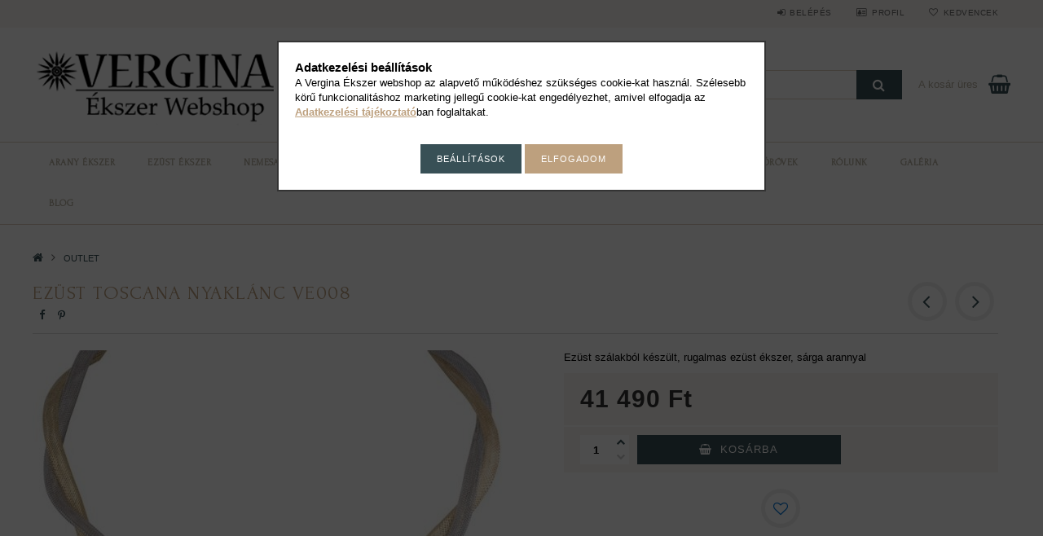

--- FILE ---
content_type: text/html; charset=UTF-8
request_url: https://www.verginaekszer.hu/Ezust-toscana-nyaklanc-VE008
body_size: 20472
content:
<!DOCTYPE html>
<html lang="hu">
<head>
    <meta content="width=device-width, initial-scale=1.0" name="viewport">
    <link rel="preload" href="https://www.verginaekszer.hu/!common_design/own/fonts/opensans/OpenSans-Bold.woff2" as="font" type="font/woff2" crossorigin>
    <link rel="preload" href="https://www.verginaekszer.hu/!common_design/own/fonts/opensans/OpenSans-Regular.woff2" as="font" type="font/woff2" crossorigin>
    <link rel="preload" href="https://www.verginaekszer.hu/!common_design/own/fonts/opensans/opensans.400.700.min.css" as="style">
    <link rel="stylesheet" href="https://www.verginaekszer.hu/!common_design/own/fonts/opensans/opensans.400.700.min.css" media="print" onload="this.media='all'">
    <noscript>
        <link rel="stylesheet" href="https://www.verginaekszer.hu/!common_design/own/fonts/opensans/opensans.400.700.min.css">
    </noscript>
    <meta charset="utf-8">
<meta name="description" content="Ezüst Toscana Nyaklánc VE008, Ezüst szálakból készült, rugalmas ezüst ékszer, sárga arannyal, Vergina Ékszer Webshop">
<meta name="robots" content="index, follow">
<meta http-equiv="X-UA-Compatible" content="IE=Edge">
<meta property="og:site_name" content="Vergina Ékszer Webshop" />
<meta property="og:title" content="Ezüst Toscana Nyaklánc VE008 - Vergina Ékszer Webshop">
<meta property="og:description" content="Ezüst Toscana Nyaklánc VE008, Ezüst szálakból készült, rugalmas ezüst ékszer, sárga arannyal, Vergina Ékszer Webshop">
<meta property="og:type" content="product">
<meta property="og:url" content="https://www.verginaekszer.hu/Ezust-toscana-nyaklanc-VE008">
<meta property="og:image" content="https://www.verginaekszer.hu/img/28606/Ezust-toscana-nyaklanc-VE008/_Ezust-toscana-nyaklanc-VE008.jpg">
<meta name="facebook-domain-verification" content="oxmgw9tm1wdi9yz77h3y4s36t7e0bw">
<meta name="p:domain_verify" content="d1ad1d390ffb6dd6302049a9c951e564">
<meta name="theme-color" content="#e7dcbf">
<meta name="msapplication-TileColor" content="#e7dcbf">
<meta name="mobile-web-app-capable" content="yes">
<meta name="apple-mobile-web-app-capable" content="yes">
<meta name="MobileOptimized" content="320">
<meta name="HandheldFriendly" content="true">

<title>Ezüst Toscana Nyaklánc VE008 - Vergina Ékszer Webshop</title>


<script>
var service_type="shop";
var shop_url_main="https://www.verginaekszer.hu";
var actual_lang="hu";
var money_len="0";
var money_thousend=" ";
var money_dec=",";
var shop_id=28606;
var unas_design_url="https:"+"/"+"/"+"www.verginaekszer.hu"+"/"+"!common_design"+"/"+"base"+"/"+"001502"+"/";
var unas_design_code='001502';
var unas_base_design_code='1500';
var unas_design_ver=3;
var unas_design_subver=4;
var unas_shop_url='https://www.verginaekszer.hu';
var responsive="yes";
var config_plus=new Array();
config_plus['cart_redirect']=2;
config_plus['money_type']='Ft';
config_plus['money_type_display']='Ft';
var lang_text=new Array();

var UNAS = UNAS || {};
UNAS.shop={"base_url":'https://www.verginaekszer.hu',"domain":'www.verginaekszer.hu',"username":'vergina-shop.unas.hu',"id":28606,"lang":'hu',"currency_type":'Ft',"currency_code":'HUF',"currency_rate":'1',"currency_length":0,"base_currency_length":0,"canonical_url":'https://www.verginaekszer.hu/Ezust-toscana-nyaklanc-VE008'};
UNAS.design={"code":'001502',"page":'artdet'};
UNAS.api_auth="caa9b222654c1455073b6855af298076";
UNAS.customer={"email":'',"id":0,"group_id":0,"without_registration":0};
UNAS.shop["category_id"]="878535";
UNAS.shop["sku"]="Ezust-toscana-nyaklanc-VE008";
UNAS.shop["product_id"]="108854707";
UNAS.shop["only_private_customer_can_purchase"] = false;
 

UNAS.text = {
    "button_overlay_close": `Bezár`,
    "popup_window": `Felugró ablak`,
    "list": `lista`,
    "updating_in_progress": `frissítés folyamatban`,
    "updated": `frissítve`,
    "is_opened": `megnyitva`,
    "is_closed": `bezárva`,
    "deleted": `törölve`,
    "consent_granted": `hozzájárulás megadva`,
    "consent_rejected": `hozzájárulás elutasítva`,
    "field_is_incorrect": `mező hibás`,
    "error_title": `Hiba!`,
    "product_variants": `termék változatok`,
    "product_added_to_cart": `A termék a kosárba került`,
    "product_added_to_cart_with_qty_problem": `A termékből csak [qty_added_to_cart] [qty_unit] került kosárba`,
    "product_removed_from_cart": `A termék törölve a kosárból`,
    "reg_title_name": `Név`,
    "reg_title_company_name": `Cégnév`,
    "number_of_items_in_cart": `Kosárban lévő tételek száma`,
    "cart_is_empty": `A kosár üres`,
    "cart_updated": `A kosár frissült`,
    "mandatory": `Kötelező!`
};



UNAS.text["delete_from_favourites"]= `Törlés a kedvencek közül`;
UNAS.text["add_to_favourites"]= `Kedvencekhez`;








window.lazySizesConfig=window.lazySizesConfig || {};
window.lazySizesConfig.loadMode=1;
window.lazySizesConfig.loadHidden=false;

window.dataLayer = window.dataLayer || [];
function gtag(){dataLayer.push(arguments)};
gtag('js', new Date());
</script>

<script src="https://www.verginaekszer.hu/temp/shop_28606_b0195052f528e28152c2abe8b1b76443.js?mod_time=1769520379"></script>

<link href="https://www.verginaekszer.hu/!common_packages/jquery/plugins/autocomplete/autocomplete.css?mod_time=1682493230" rel="stylesheet" type="text/css">
<link href="https://www.verginaekszer.hu/!common_design/base/001500/css/common.css?mod_time=1763385135" rel="stylesheet" type="text/css">
<link href="https://www.verginaekszer.hu/!common_design/base/001500/css/page_artdet_1.css?mod_time=1724322379" rel="stylesheet" type="text/css">
<link href="https://www.verginaekszer.hu/!common_design/base/001502/css/custom.css?mod_time=1751873334" rel="stylesheet" type="text/css">
<link href="https://www.verginaekszer.hu/!common_design/custom/vergina-shop.unas.hu/element/own.css?mod_time=1769441092" rel="stylesheet" type="text/css">

<link href="https://www.verginaekszer.hu/Ezust-toscana-nyaklanc-VE008" rel="canonical">
<link href="https://www.verginaekszer.hu/shop_ordered/28606/design_pic/favicon.ico" rel="shortcut icon">
<script>
        var google_consent=1;
    
        gtag('consent', 'default', {
           'ad_storage': 'denied',
           'ad_user_data': 'denied',
           'ad_personalization': 'denied',
           'analytics_storage': 'denied',
           'functionality_storage': 'denied',
           'personalization_storage': 'denied',
           'security_storage': 'granted'
        });

    
        gtag('consent', 'update', {
           'ad_storage': 'denied',
           'ad_user_data': 'denied',
           'ad_personalization': 'denied',
           'analytics_storage': 'denied',
           'functionality_storage': 'denied',
           'personalization_storage': 'denied',
           'security_storage': 'granted'
        });

        </script>
    <script async src="https://www.googletagmanager.com/gtag/js?id=G-LXCK3X5XR0"></script>    <script>
    gtag('config', 'G-LXCK3X5XR0');

          gtag('config', 'UA-179249757-1');
                </script>
        <script>
    var google_analytics=1;

                gtag('event', 'view_item', {
              "currency": "HUF",
              "value": '41490',
              "items": [
                  {
                      "item_id": "Ezust-toscana-nyaklanc-VE008",
                      "item_name": "Ezüst Toscana Nyaklánc VE008",
                      "item_category": "OUTLET",
                      "price": '41490'
                  }
              ],
              'non_interaction': true
            });
               </script>
           <script>
                       gtag('config', 'AW-376566060');
                </script>
            <script>
        var google_ads=1;

                gtag('event','remarketing', {
            'ecomm_pagetype': 'product',
            'ecomm_prodid': ["Ezust-toscana-nyaklanc-VE008"],
            'ecomm_totalvalue': 41490        });
            </script>
        <!-- Google Tag Manager -->
    <script>(function(w,d,s,l,i){w[l]=w[l]||[];w[l].push({'gtm.start':
            new Date().getTime(),event:'gtm.js'});var f=d.getElementsByTagName(s)[0],
            j=d.createElement(s),dl=l!='dataLayer'?'&l='+l:'';j.async=true;j.src=
            'https://www.googletagmanager.com/gtm.js?id='+i+dl;f.parentNode.insertBefore(j,f);
        })(window,document,'script','dataLayer','GTM-K3S8NMMC');</script>
    <!-- End Google Tag Manager -->

    
    <script>
    var facebook_pixel=1;
    /* <![CDATA[ */
        !function(f,b,e,v,n,t,s){if(f.fbq)return;n=f.fbq=function(){n.callMethod?
            n.callMethod.apply(n,arguments):n.queue.push(arguments)};if(!f._fbq)f._fbq=n;
            n.push=n;n.loaded=!0;n.version='2.0';n.queue=[];t=b.createElement(e);t.async=!0;
            t.src=v;s=b.getElementsByTagName(e)[0];s.parentNode.insertBefore(t,s)}(window,
                document,'script','//connect.facebook.net/en_US/fbevents.js');

        fbq('init', '1042079553217224');
                fbq('track', 'PageView', {}, {eventID:'PageView.aXpVjH3zM00WHJktsVowyAAAFt4'});
        
        fbq('track', 'ViewContent', {
            content_name: 'Ezüst Toscana Nyaklánc VE008',
            content_category: 'OUTLET',
            content_ids: ['Ezust-toscana-nyaklanc-VE008'],
            contents: [{'id': 'Ezust-toscana-nyaklanc-VE008', 'quantity': '1'}],
            content_type: 'product',
            value: 41490,
            currency: 'HUF'
        }, {eventID:'ViewContent.aXpVjH3zM00WHJktsVowyAAAFt4'});

        
        $(document).ready(function() {
            $(document).on("addToCart", function(event, product_array){
                facebook_event('AddToCart',{
					content_name: product_array.name,
					content_category: product_array.category,
					content_ids: [product_array.sku],
					contents: [{'id': product_array.sku, 'quantity': product_array.qty}],
					content_type: 'product',
					value: product_array.price,
					currency: 'HUF'
				}, {eventID:'AddToCart.' + product_array.event_id});
            });

            $(document).on("addToFavourites", function(event, product_array){
                facebook_event('AddToWishlist', {
                    content_ids: [product_array.sku],
                    content_type: 'product'
                }, {eventID:'AddToFavourites.' + product_array.event_id});
            });
        });

    /* ]]> */
    </script>
<script>
(function(i,s,o,g,r,a,m){i['BarionAnalyticsObject']=r;i[r]=i[r]||function(){
    (i[r].q=i[r].q||[]).push(arguments)},i[r].l=1*new Date();a=s.createElement(o),
    m=s.getElementsByTagName(o)[0];a.async=1;a.src=g;m.parentNode.insertBefore(a,m)
})(window, document, 'script', 'https://pixel.barion.com/bp.js', 'bp');
                    
bp('init', 'addBarionPixelId', 'BP-paalIBxgpR-CA');
</script>
<noscript><img height='1' width='1' style='display:none' alt='' src='https://pixel.barion.com/a.gif?__ba_pixel_id=BP-paalIBxgpR-CA&ev=contentView&noscript=1'/></noscript>
<script>
$(document).ready(function () {
     UNAS.onGrantConsent(function(){
         bp('consent', 'grantConsent');
     });
     
     UNAS.onRejectConsent(function(){
         bp('consent', 'rejectConsent');
     });

     var contentViewProperties = {
         'currency': 'HUF',
         'quantity': 1,
         'unit': 'db',
         'unitPrice': 41490,
         'category': 'OUTLET',
         'imageUrl': 'https://www.verginaekszer.hu/img/28606/Ezust-toscana-nyaklanc-VE008/585x585,r/_Ezust-toscana-nyaklanc-VE008.jpg?time=1496695868',
         'name': 'Ezüst Toscana Nyaklánc VE008',
         'contentType': 'Product',
         'id': 'Ezust-toscana-nyaklanc-VE008',
     }
     bp('track', 'contentView', contentViewProperties);

     UNAS.onChangeVariant(function(event,params){
         var variant = '';
         if (typeof params.variant_list1!=='undefined') variant+=params.variant_list1;
         if (typeof params.variant_list2!=='undefined') variant+='|'+params.variant_list2;
         if (typeof params.variant_list3!=='undefined') variant+='|'+params.variant_list3;
         var customizeProductProperties = {
            'contentType': 'Product',
            'currency': 'HUF',
            'id': params.sku,
            'name': 'Ezüst Toscana Nyaklánc VE008',
            'unit': 'db',
            'unitPrice': 41490,
            'variant': variant,
            'list': 'ProductPage'
        }
        bp('track', 'customizeProduct', customizeProductProperties);
     });

     UNAS.onAddToCart(function(event,params){
         var variant = '';
         if (typeof params.variant_list1!=='undefined') variant+=params.variant_list1;
         if (typeof params.variant_list2!=='undefined') variant+='|'+params.variant_list2;
         if (typeof params.variant_list3!=='undefined') variant+='|'+params.variant_list3;
         var addToCartProperties = {
             'contentType': 'Product',
             'currency': 'HUF',
             'id': params.sku,
             'name': params.name,
             'quantity': parseFloat(params.qty_add),
             'totalItemPrice': params.qty*params.price,
             'unit': params.unit,
             'unitPrice': parseFloat(params.price),
             'category': params.category,
             'variant': variant
         };
         bp('track', 'addToCart', addToCartProperties);
     });

     UNAS.onClickProduct(function(event,params){
         UNAS.getProduct(function(result) {
             if (result.name!=undefined) {
                 var clickProductProperties  = {
                     'contentType': 'Product',
                     'currency': 'HUF',
                     'id': params.sku,
                     'name': result.name,
                     'unit': result.unit,
                     'unitPrice': parseFloat(result.unit_price),
                     'quantity': 1
                 }
                 bp('track', 'clickProduct', clickProductProperties );
             }
         },params);
     });

UNAS.onRemoveFromCart(function(event,params){
     bp('track', 'removeFromCart', {
         'contentType': 'Product',
         'currency': 'HUF',
         'id': params.sku,
         'name': params.name,
         'quantity': params.qty,
         'totalItemPrice': params.price * params.qty,
         'unit': params.unit,
         'unitPrice': parseFloat(params.price),
         'list': 'BasketPage'
     });
});

});
</script>
    
    
    



    
        <style>
        
            
                .header_logo_img-container img {
                    position: absolute;
                    left: 0;
                    right: 0;
                    bottom: 0;
                    top: 0;
                }
                .header_logo_1_img-wrapper {
                    padding-top: calc(100 / 300 * 100%);
                    position: relative;
                }
                .header_logo_img-wrap-1 {
                    max-width: 100%;
                    width: 300px;
                    margin: 0 auto;
                }
                
                    @media (max-width: 1023.8px) {
                        .header_logo_1_img-wrapper {
                            padding-top: calc(100 / 300 * 100%);
                        }
                        .header_logo_img-wrap-1 {
                            width: 300px;
                        }
                    }
                
                
                    @media (max-width: 767.8px){
                        .header_logo_1_img-wrapper {
                            padding-top: calc(100 / 300 * 100%);
                        }
                        .header_logo_img-wrap-1 {
                            width: 300px;
                        }
                    }
                
                
                    @media (max-width: 479.8px){
                        .header_logo_1_img-wrapper {
                            padding-top: calc(100 / 300 * 100%);
                        }
                        .header_logo_img-wrap-1 {
                            width: 300px;
                        }
                    }
                
            
        
    </style>
    

    


</head>

<body class='design_ver3 design_subver1 design_subver2 design_subver3 design_subver4' id="ud_shop_artdet">
    <!-- Google Tag Manager (noscript) -->
    <noscript><iframe src="https://www.googletagmanager.com/ns.html?id=GTM-K3S8NMMC"
                      height="0" width="0" style="display:none;visibility:hidden"></iframe></noscript>
    <!-- End Google Tag Manager (noscript) -->
        <div id="fb-root"></div>
    <script>
        window.fbAsyncInit = function() {
            FB.init({
                xfbml            : true,
                version          : 'v22.0'
            });
        };
    </script>
    <script async defer crossorigin="anonymous" src="https://connect.facebook.net/hu_HU/sdk.js"></script>
    <div id="image_to_cart" style="display:none; position:absolute; z-index:100000;"></div>
<div class="overlay_common overlay_warning" id="overlay_cart_add"></div>
<script>$(document).ready(function(){ overlay_init("cart_add",{"onBeforeLoad":false}); });</script>
<div class="overlay_common overlay_ok" id="overlay_cart_add_ok"></div>
<script>$(document).ready(function(){ overlay_init("cart_add_ok",[]); });</script>
<div id="overlay_login_outer"></div>	
	<script>
	$(document).ready(function(){
	    var login_redir_init="";

		$("#overlay_login_outer").overlay({
			onBeforeLoad: function() {
                var login_redir_temp=login_redir_init;
                if (login_redir_act!="") {
                    login_redir_temp=login_redir_act;
                    login_redir_act="";
                }

									$.ajax({
						type: "GET",
						async: true,
						url: "https://www.verginaekszer.hu/shop_ajax/ajax_popup_login.php",
						data: {
							shop_id:"28606",
							lang_master:"hu",
                            login_redir:login_redir_temp,
							explicit:"ok",
							get_ajax:"1"
						},
						success: function(data){
							$("#overlay_login_outer").html(data);
							if (unas_design_ver >= 5) $("#overlay_login_outer").modal('show');
							$('#overlay_login1 input[name=shop_pass_login]').keypress(function(e) {
								var code = e.keyCode ? e.keyCode : e.which;
								if(code.toString() == 13) {		
									document.form_login_overlay.submit();		
								}	
							});	
						}
					});
								},
			top: 50,
			mask: {
	color: "#000000",
	loadSpeed: 200,
	maskId: "exposeMaskOverlay",
	opacity: 0.7
},
			closeOnClick: (config_plus['overlay_close_on_click_forced'] === 1),
			onClose: function(event, overlayIndex) {
				$("#login_redir").val("");
			},
			load: false
		});
		
			});
	function overlay_login() {
		$(document).ready(function(){
			$("#overlay_login_outer").overlay().load();
		});
	}
	function overlay_login_remind() {
        if (unas_design_ver >= 5) {
            $("#overlay_remind").overlay().load();
        } else {
            $(document).ready(function () {
                $("#overlay_login_outer").overlay().close();
                setTimeout('$("#overlay_remind").overlay().load();', 250);
            });
        }
	}

    var login_redir_act="";
    function overlay_login_redir(redir) {
        login_redir_act=redir;
        $("#overlay_login_outer").overlay().load();
    }
	</script>  
	<div class="overlay_common overlay_info" id="overlay_remind"></div>
<script>$(document).ready(function(){ overlay_init("remind",[]); });</script>

	<script>
    	function overlay_login_error_remind() {
		$(document).ready(function(){
			load_login=0;
			$("#overlay_error").overlay().close();
			setTimeout('$("#overlay_remind").overlay().load();', 250);	
		});
	}
	</script>  
	<div class="overlay_common overlay_info" id="overlay_newsletter"></div>
<script>$(document).ready(function(){ overlay_init("newsletter",[]); });</script>

<script>
function overlay_newsletter() {
    $(document).ready(function(){
        $("#overlay_newsletter").overlay().load();
    });
}
</script>
<div class="overlay_common overlay_error" id="overlay_script"></div>
<script>$(document).ready(function(){ overlay_init("script",[]); });</script>
    <script>
    $(document).ready(function() {
        $.ajax({
            type: "GET",
            url: "https://www.verginaekszer.hu/shop_ajax/ajax_stat.php",
            data: {master_shop_id:"28606",get_ajax:"1"}
        });
    });
    </script>
    
<div id="responsive_cat_menu"><div id="responsive_cat_menu_content"><script>var responsive_menu='$(\'#responsive_cat_menu ul\').responsive_menu({ajax_type: "GET",ajax_param_str: "cat_key|aktcat",ajax_url: "https://www.verginaekszer.hu/shop_ajax/ajax_box_cat.php",ajax_data: "master_shop_id=28606&lang_master=hu&get_ajax=1&type=responsive_call&box_var_name=shop_cat&box_var_already=no&box_var_responsive=yes&box_var_section=content&box_var_highlight=yes&box_var_type=normal&box_var_multilevel_id=responsive_cat_menu",menu_id: "responsive_cat_menu"});'; </script><div class="responsive_menu"><div class="responsive_menu_nav"><div class="responsive_menu_navtop"><div class="responsive_menu_back "></div><div class="responsive_menu_title ">&nbsp;</div><div class="responsive_menu_close "></div></div><div class="responsive_menu_navbottom"></div></div><div class="responsive_menu_content"><ul style="display:none;"><li><div class="next_level_arrow"></div><span class="ajax_param">229049|878535</span><a href="https://www.verginaekszer.hu/arany-ekszer" class="text_small has_child resp_clickable" onclick="return false;">ARANY ÉKSZER</a></li><li><div class="next_level_arrow"></div><span class="ajax_param">637496|878535</span><a href="https://www.verginaekszer.hu/ezust-ekszerek" class="text_small has_child resp_clickable" onclick="return false;">EZÜST ÉKSZER</a></li><li><div class="next_level_arrow"></div><span class="ajax_param">604130|878535</span><a href="https://www.verginaekszer.hu/acel-ekszerek" class="text_small has_child resp_clickable" onclick="return false;">NEMESACÉL ÉKSZER</a></li><li><div class="next_level_arrow"></div><span class="ajax_param">388360|878535</span><a href="https://www.verginaekszer.hu/design_ekszerek" class="text_small has_child resp_clickable" onclick="return false;">DESIGN ÉKSZER</a></li><li><div class="next_level_arrow"></div><span class="ajax_param">337816|878535</span><a href="https://www.verginaekszer.hu/eskuvoi-ekszerek" class="text_small has_child resp_clickable" onclick="return false;">ESKÜVŐI ÉKSZER</a></li><li><div class="next_level_arrow"></div><span class="ajax_param">906786|878535</span><a href="https://www.verginaekszer.hu/gyermek-ajandek" class="text_small has_child resp_clickable" onclick="return false;">GYERMEK AJÁNDÉK</a></li><li><span class="ajax_param">510346|878535</span><a href="https://www.verginaekszer.hu/ikonok" class="text_small resp_clickable" onclick="return false;">Ikonok</a></li><li><span class="ajax_param">878254|878535</span><a href="https://www.verginaekszer.hu/egyedi-marhabor-ovek" class="text_small resp_clickable" onclick="return false;">BŐRÖVEK</a></li><li class="responsive_menu_item_page"><span class="ajax_param">9999999301623|0</span><a href="https://www.verginaekszer.hu/rolunk" class="text_small responsive_menu_page resp_clickable" onclick="return false;" target="_top">RÓLUNK</a></li><li class="responsive_menu_item_page"><span class="ajax_param">9999999651641|0</span><a href="https://www.verginaekszer.hu/galeria" class="text_small responsive_menu_page resp_clickable" onclick="return false;" target="_top">Galéria</a></li><li class="responsive_menu_item_page"><span class="ajax_param">9999999451110|0</span><a href="https://www.verginaekszer.hu/blog" class="text_small responsive_menu_page resp_clickable" onclick="return false;" target="_top">BLOG</a></li></ul></div></div></div></div>

<div id="container">
	

    <div id="header">
    	<div id="header_top">
        	<div id="header_top_wrap" class="row">
                <div id="money_lang" class="col-sm-4">                  
                    <div id="lang"></div>
                    <div id="money"></div>
                    <div class="clear_fix"></div>
                </div>
                <div class="col-sm-2"></div>
                <div id="header_menu" class="col-sm-6">
                	<ul class="list-inline">
	                    <li class="list-inline-item login">
    
        
            
                <script>
                    function overlay_login() {
                        $(document).ready(function(){
                            $("#overlay_login_outer").overlay().load();
                        });
                    }
                </script>
                <a href="javascript:overlay_login();" class="menu_login">Belépés</a>
            

            
        

        

        

        

    
</li>
        	            <li class="list-inline-item profil"><a href="https://www.verginaekszer.hu/shop_order_track.php">Profil</a></li>
                        <li class="list-inline-item fav"><a href="https://www.verginaekszer.hu/shop_order_track.php?tab=favourites">Kedvencek</a></li>
                        <li class="list-inline-item saved_filters"></li>
                        <li class="list-inline-item compare"></li>
                    </ul>
                </div>
                <div class="clear_fix"></div>
        	</div>
        </div>
        
    	<div id="header_content">
        	<div id="header_content_wrap">
                <div id="logo">



    

    
        <div id="header_logo_img" class="js-element header_logo_img-container" data-element-name="header_logo">
            
                
                    <div class="header_logo_img-wrap header_logo_img-wrap-1">
                        <div class="header_logo_1_img-wrapper">
                            <a href="https://www.verginaekszer.hu/">
                            <picture>
                                
                                <source media="(max-width: 479.8px)" srcset="https://www.verginaekszer.hu/!common_design/custom/vergina-shop.unas.hu/element/layout_hu_header_logo-300x100_1_default.png?time=1538904665, https://www.verginaekszer.hu/!common_design/custom/vergina-shop.unas.hu/element/layout_hu_header_logo-300x100_1_default_retina.png?time=1538904665 2x">
                                <source media="(max-width: 767.8px)" srcset="https://www.verginaekszer.hu/!common_design/custom/vergina-shop.unas.hu/element/layout_hu_header_logo-300x100_1_default.png?time=1538904665, https://www.verginaekszer.hu/!common_design/custom/vergina-shop.unas.hu/element/layout_hu_header_logo-300x100_1_default_retina.png?time=1538904665 2x">
                                <source media="(max-width: 1023.8px)" srcset="https://www.verginaekszer.hu/!common_design/custom/vergina-shop.unas.hu/element/layout_hu_header_logo-300x100_1_default.png?time=1538904665, https://www.verginaekszer.hu/!common_design/custom/vergina-shop.unas.hu/element/layout_hu_header_logo-300x100_1_default_retina.png?time=1538904665 2x">
                                <img fetchpriority="high" width="300" height="100"
                                     src="https://www.verginaekszer.hu/!common_design/custom/vergina-shop.unas.hu/element/layout_hu_header_logo-300x100_1_default.png?time=1538904665" alt="Vergina Ékszer Webshop"
                                     
                                     srcset="https://www.verginaekszer.hu/!common_design/custom/vergina-shop.unas.hu/element/layout_hu_header_logo-300x100_1_default_retina.png?time=1538904665 2x"
                                     
                                >
                            </picture>
                            </a>
                        </div>
                    </div>
                
                
            
        </div>
    

</div>
                <div id="header_banner">


</div>
                <div id="header_content_right">
	                <div id="search"><div id="box_search_content" class="box_content browser-is-chrome">
    <form name="form_include_search" id="form_include_search" action="https://www.verginaekszer.hu/shop_search.php" method="get">
        <div class="box_search_field">
            <input data-stay-visible-breakpoint="1000" name="search" id="box_search_input" type="text" pattern=".{3,100}"
                   maxlength="100" class="text_small ac_input js-search-input" title="Hosszabb kereső kifejezést írjon be!"
                   placeholder="Keresés" autocomplete="off"
                   required
            >
        </div>
        <button class="box_search_button fa fa-search" type="submit" title="Keresés"></button>
    </form>
</div>
<script>
/* CHECK SEARCH INPUT CONTENT  */
function checkForInput(element) {
    let thisEl = $(element);
    let tmpval = thisEl.val();
    thisEl.toggleClass('not-empty', tmpval.length >= 1);
    thisEl.toggleClass('search-enable', tmpval.length >= 3);
}
/* CHECK SEARCH INPUT CONTENT  */
$('#box_search_input').on('blur change keyup', function() {
    checkForInput(this);
});
</script>
<script>
    $(document).ready(function(){
        $(document).on('smartSearchInputLoseFocus', function(){
            if ($('.js-search-smart-autocomplete').length>0) {
                setTimeout(function () {
                    let height = $(window).height() - ($('.js-search-smart-autocomplete').offset().top - $(window).scrollTop()) - 20;
                    $('.search-smart-autocomplete').css('max-height', height + 'px');
                }, 300);
            }
        });
    });
</script></div>
                    <div id="cart"><div id='box_cart_content' class='box_content'>




<div id="box_cart_content_full">
    <div class='box_cart_item'>
        <a href="https://www.verginaekszer.hu/shop_cart.php">
    
                
    
                
                    <span class='box_cart_empty'>A kosár üres</span>
                    
                
    
        </a>
    </div>
    
    	
    
</div>


<div class="box_cart_itemlist">
    
    <div class="box_cart_itemlist_list">
        
    </div>
    
    
    <div class="box_cart_sum_row">
        
            <div class='box_cart_price_label'>Összesen:</div>
        
        
            <div class='box_cart_price'><span class='text_color_fault'>0 Ft</span></div>
        
        <div class='clear_fix'></div>
	</div>

    
    <div class='box_cart_button'><input name="Button" type="button" value="Megrendelés" onclick="location.href='https://www.verginaekszer.hu/shop_cart.php'"></div>
    
    
</div>



</div>


    <script>
        $("#box_cart_content_full").click(function() {
            document.location.href="https://www.verginaekszer.hu/shop_cart.php";
        });
		$(document).ready (function() {
			$('#cart').hoverIntent({
                over: function () {
                    $(this).find('.box_cart_itemlist').stop(true).slideDown(400, function () {
                        $('.box_cart_itemlist_list').perfectScrollbar();
                    });
                },
                out: function () {
                    $(this).find('.box_cart_itemlist').slideUp(400);
                },
                interval: 100,
                sensitivity: 6,
                timeout: 1000
            });
		});
    </script>
</div>
                </div>
                <div class="clear_fix"></div>
        	</div>
        </div>	
        
        <div id="header_bottom">
        	<div id="header_bottom_wrap">
            	<ul id="mainmenu">
                	
<li data-id="229049">
    <a href="https://www.verginaekszer.hu/arany-ekszer">ARANY ÉKSZER</a>

    
	<div class="catmenu_lvl2_outer">
        <ul class="catmenu_lvl2 ">
        	
	
	<li data-id="508803">
    	<a href="https://www.verginaekszer.hu/arany-gyuru">ARANY GYŰRŰ</a>
		
	</li>
	
	<li data-id="747317">
    	<a href="https://www.verginaekszer.hu/arany-fulbevalo">ARANY FÜLBEVALÓ</a>
		
	</li>
	
	<li data-id="751703">
    	<a href="https://www.verginaekszer.hu/arany-medal">ARANY MEDÁL</a>
		
	</li>
	
	<li data-id="692805">
    	<a href="https://www.verginaekszer.hu/arany-karkoto">ARANY KARKÖTŐ</a>
		
	</li>
	
	<li data-id="319826">
    	<a href="https://www.verginaekszer.hu/arany-nyaklanc">ARANY NYAKLÁNC</a>
		
	</li>
	
	<li data-id="457173">
    	<a href="https://www.verginaekszer.hu/gyermek_karkoto">ARANY GYERMEK KARKÖTŐ</a>
		
	</li>
	

        </ul>
        
	</div>
    
</li>

<li data-id="637496">
    <a href="https://www.verginaekszer.hu/ezust-ekszerek">EZÜST ÉKSZER</a>

    
	<div class="catmenu_lvl2_outer">
        <ul class="catmenu_lvl2 ">
        	
	
	<li data-id="323593">
    	<a href="https://www.verginaekszer.hu/vergina_ezust_ekszer_gyuru">EZÜST GYŰRŰ</a>
		


<ul class="catmenu_lvl3"> 
	
	<li data-id="675545">
    	<a href="https://www.verginaekszer.hu/noi-ezust-gyuru">Női ezüst gyűrű</a>
	</li>
	
	<li data-id="576551">
    	<a href="https://www.verginaekszer.hu/vergina_ezust_ekszer_gyuru_ferfi">Férfi ezüst gyűrű</a>
	</li>
	
    

</ul>

	</li>
	
	<li data-id="916897">
    	<a href="https://www.verginaekszer.hu/vergina_ezust_ekszer_fulbevalo">EZÜST FÜLBEVALÓ</a>
		


<ul class="catmenu_lvl3"> 
	
	<li data-id="951282">
    	<a href="https://www.verginaekszer.hu/noi-ezust-fulbevalo">Női ezüst fülbevaló</a>
	</li>
	
	<li data-id="929185">
    	<a href="https://www.verginaekszer.hu/gyermek-ezust-fulbevalo">Gyermek ezüst fülbevaló</a>
	</li>
	
    

</ul>

	</li>
	
	<li data-id="873150">
    	<a href="https://www.verginaekszer.hu/sct/873150/EZUST-MEDAL">EZÜST MEDÁL</a>
		


<ul class="catmenu_lvl3"> 
	
	<li data-id="929115">
    	<a href="https://www.verginaekszer.hu/ezust_noi_medal">Női ezüst medál</a>
	</li>
	
	<li data-id="775369">
    	<a href="https://www.verginaekszer.hu/ezust_ferfi_medal">Férfi ezüst medál</a>
	</li>
	
    

</ul>

	</li>
	
	<li data-id="784748">
    	<a href="https://www.verginaekszer.hu/vergina_ezust_ekszer_karkoto">EZÜST KARKÖTŐ</a>
		


<ul class="catmenu_lvl3"> 
	
	<li data-id="295988">
    	<a href="https://www.verginaekszer.hu/ezust_noi_karkoto">Női ezüst karkötő</a>
	</li>
	
	<li data-id="702911">
    	<a href="https://www.verginaekszer.hu/vergina_ezust_ekszer_karkoto_ferfi">Férfi ezüst karkötő</a>
	</li>
	
	<li data-id="831981">
    	<a href="https://www.verginaekszer.hu/spl/831981/Gyermek-ezust-karkoto">Gyermek ezüst karkötő</a>
	</li>
	
    

</ul>

	</li>
	
	<li data-id="377334">
    	<a href="https://www.verginaekszer.hu/vergina_ezust_ekszer_nyaklanc">EZÜST NYAKLÁNC</a>
		


<ul class="catmenu_lvl3"> 
	
	<li data-id="148897">
    	<a href="https://www.verginaekszer.hu/spl/148897/Noi-ezust-nyaklanc">Női ezüst nyaklánc</a>
	</li>
	
	<li data-id="111603">
    	<a href="https://www.verginaekszer.hu/vergina_ezust_ekszer_nyaklanc_ferfi">Férfi ezüst nyaklánc</a>
	</li>
	
	<li data-id="944241">
    	<a href="https://www.verginaekszer.hu/spl/944241/Gyermek-ezust-nyaklanc">Gyermek ezüst nyaklánc</a>
	</li>
	
    

</ul>

	</li>
	
	<li data-id="966760">
    	<a href="https://www.verginaekszer.hu/vergina_ezust_ekszer_mandzsetta">MANDZSETTA</a>
		
	</li>
	

        </ul>
        
	</div>
    
</li>

<li data-id="604130">
    <a href="https://www.verginaekszer.hu/acel-ekszerek">NEMESACÉL ÉKSZER</a>

    
	<div class="catmenu_lvl2_outer">
        <ul class="catmenu_lvl2 ">
        	
	
	<li data-id="922573">
    	<a href="https://www.verginaekszer.hu/vergina_nemesacel_acel_kulcstartok">NEMESACÉL KULCSTARTÓK</a>
		
	</li>
	
	<li data-id="316844">
    	<a href="https://www.verginaekszer.hu/spl/316844/NEMESACEL-KARKOTO">NEMESACÉL KARKÖTŐ</a>
		
	</li>
	
	<li data-id="261067">
    	<a href="https://www.verginaekszer.hu/spl/261067/NEMESACEL-NYAKLANC">NEMESACÉL NYAKLÁNC</a>
		
	</li>
	

        </ul>
        
	</div>
    
</li>

<li data-id="388360">
    <a href="https://www.verginaekszer.hu/design_ekszerek">DESIGN ÉKSZER</a>

    
	<div class="catmenu_lvl2_outer">
        <ul class="catmenu_lvl2 ">
        	
	
	<li data-id="779887">
    	<a href="https://www.verginaekszer.hu/vergina_design_ekszer_naturalart">NATURAL ART ÉKSZEREK</a>
		
	</li>
	
	<li data-id="203656">
    	<a href="https://www.verginaekszer.hu/vergina_design_ekszer_peetra">PEETRA ÁSVÁNY KARKÖTŐ</a>
		
	</li>
	
	<li data-id="556647">
    	<a href="https://www.verginaekszer.hu/vergina_design_ekszer_karperec">KARPEREC</a>
		
	</li>
	
	<li data-id="891812">
    	<a href="https://www.verginaekszer.hu/design_ekszerek_divat">DIVAT</a>
		
	</li>
	
	<li data-id="302601">
    	<a href="https://www.verginaekszer.hu/vergina_design_ekszerek_fedra">FEDRA ÉKSZEREK</a>
		
	</li>
	
	<li data-id="801054">
    	<a href="https://www.verginaekszer.hu/vergina_design_ekszerek_alter">ALTER ÉKSZEREK</a>
		
	</li>
	

        </ul>
        
	</div>
    
</li>

<li data-id="337816">
    <a href="https://www.verginaekszer.hu/eskuvoi-ekszerek">ESKÜVŐI ÉKSZER</a>

    
	<div class="catmenu_lvl2_outer">
        <ul class="catmenu_lvl2 ">
        	
	
	<li data-id="641581">
    	<a href="https://www.verginaekszer.hu/eskuvoi-gyuruk">GYŰRŰ</a>
		
	</li>
	
	<li data-id="288635">
    	<a href="https://www.verginaekszer.hu/spl/288635/FULBEVALO">FÜLBEVALÓ</a>
		
	</li>
	
	<li data-id="467252">
    	<a href="https://www.verginaekszer.hu/spl/467252/NYAKLANC">NYAKLÁNC</a>
		
	</li>
	

        </ul>
        
	</div>
    
</li>

<li data-id="906786">
    <a href="https://www.verginaekszer.hu/gyermek-ajandek">GYERMEK AJÁNDÉK</a>

    
	<div class="catmenu_lvl2_outer">
        <ul class="catmenu_lvl2 ">
        	
	
	<li data-id="572829">
    	<a href="https://www.verginaekszer.hu/baba-ajandekok">BABA AJÁNDÉKOK</a>
		


<ul class="catmenu_lvl3"> 
	
	<li data-id="126073">
    	<a href="https://www.verginaekszer.hu/spl/126073/Babas-kepkeretek">Babás képkeretek</a>
	</li>
	
    

</ul>

	</li>
	
	<li data-id="964301">
    	<a href="https://www.verginaekszer.hu/gyermek-ekszer">GYERMEK ÉKSZER</a>
		
	</li>
	

        </ul>
        
	</div>
    
</li>

<li data-id="510346">
    <a href="https://www.verginaekszer.hu/ikonok">Ikonok</a>

    
</li>

<li data-id="878254">
    <a href="https://www.verginaekszer.hu/egyedi-marhabor-ovek">BŐRÖVEK</a>

    
</li>

                	<li class="menu_item_plus menu_item_1" id="menu_item_id_301623"><a href="https://www.verginaekszer.hu/rolunk" target="_top">RÓLUNK</a></li><li class="menu_item_plus menu_item_2" id="menu_item_id_651641"><a href="https://www.verginaekszer.hu/galeria" target="_top">Galéria</a></li><li class="menu_item_plus menu_item_3" id="menu_item_id_451110"><a href="https://www.verginaekszer.hu/blog" target="_top">BLOG</a></li>
                </ul>
                <div class="clear_fix"></div>
                <div id="mobile_mainmenu">
                	<div class="mobile_mainmenu_icon" id="mobile_cat_icon"></div>
                    <div class="mobile_mainmenu_icon" id="mobile_filter_icon"></div>
                    <div class="mobile_mainmenu_icon" id="mobile_search_icon"></div>
                    <div class="mobile_mainmenu_icon" id="mobile_cart_icon"><div id="box_cart_content2">





<div class="box_cart_itemlist">
    
    
    <div class="box_cart_sum_row">
        
        
            <div class='box_cart_price'><span class='text_color_fault'>0 Ft</span></div>
        
        <div class='clear_fix'></div>
	</div>

    
    
</div>


	<div class='box_cart_item'>
        <a href='https://www.verginaekszer.hu/shop_cart.php'>
                

                
                    
                    
                        
                        0
                    
                
        </a>
    </div>
    
    	
    





    <script>
        $("#mobile_cart_icon").click(function() {
            document.location.href="https://www.verginaekszer.hu/shop_cart.php";
        });
		$(document).ready (function() {
			$('#cart').hoverIntent({
                over: function () {
                    $(this).find('.box_cart_itemlist').stop(true).slideDown(400, function () {
                        $('.box_cart_itemlist_list').perfectScrollbar();
                    });
                },
                out: function () {
                    $(this).find('.box_cart_itemlist').slideUp(400);
                },
                interval: 100,
                sensitivity: 6,
                timeout: 1000
            });
		});
    </script>
</div></div>
                </div>
        	</div>
        </div>
        
    </div>

    <div id="content">
        <div id="content_wrap_nobox" class="col-sm-12">    
            <div id="body">
                <div id='breadcrumb'><a href="https://www.verginaekszer.hu/sct/0/" class="text_small breadcrumb_item breadcrumb_main">Főkategória</a><span class='breadcrumb_sep'> &gt;</span><a href="https://www.verginaekszer.hu/ekszer-outlet" class="text_small breadcrumb_item">OUTLET</a></div>
                <div id="body_title"></div>	
                <div class="clear_fix"></div>                   
                <div id="body_container"><div id='page_content_outer'>























<script>
            var $activeProductImg = '.artdet_1_mainpic img';
        var $productImgContainer = '.artdet_1_mainpic';
        var $clickElementToInitPs = 'img';
    
        var initPhotoSwipeFromDOM = function() {
			
            var $pswp = $('.pswp')[0];
            var $psDatas = $('.photoSwipeDatas');
            var image = [];

            $psDatas.each( function() {
                var $pics     = $(this),
                        getItems = function() {
                            var items = [];
                            $pics.find('a').each(function() {
                                var $href   = $(this).attr('href'),
                                        $size   = $(this).data('size').split('x'),
                                        $width  = $size[0],
                                        $height = $size[1];

                                var item = {
                                    src : $href,
                                    w   : $width,
                                    h   : $height
                                }

                                items.push(item);
                            });
                            return items;
                        }

                var items = getItems();

                $($productImgContainer).on('click', $clickElementToInitPs, function(event) {
                    event.preventDefault();

                    var $index = $(this).index();
                    var options = {
                        index: $index,
                        history: false,
                        bgOpacity: 0.5,
                        shareEl: false,
                        showHideOpacity: false,
                        getThumbBoundsFn: function(index) {
                            var thumbnail = document.querySelectorAll($activeProductImg)[index];
                            var activeBigPicRatio = items[index].w / items[index].h;
                            var pageYScroll = window.pageYOffset || document.documentElement.scrollTop;
                            var rect = thumbnail.getBoundingClientRect();
                            var offsetY = (rect.height - (rect.height / activeBigPicRatio)) / 2;
                            return {x:rect.left, y:rect.top + pageYScroll + offsetY, w:rect.width};
                        },
                        getDoubleTapZoom: function(isMouseClick, item) {
                            if(isMouseClick) {
                                return 1;
                            } else {
                                return item.initialZoomLevel < 0.7 ? 1 : 1.5;
                            }
                        }
                    }

                    var photoSwipe = new PhotoSwipe($pswp, PhotoSwipeUI_Default, items, options);
                    photoSwipe.init();

                                    });


            });
        };
</script>

<div id='page_artdet_content' class='page_content'>

    <script>
<!--
var lang_text_warning=`Figyelem!`
var lang_text_required_fields_missing=`Kérjük töltse ki a kötelező mezők mindegyikét!`
function formsubmit_artdet() {
   cart_add("Ezust__unas__toscana__unas__nyaklanc__unas__VE008","",null,1)
}
$(document).ready(function(){
	select_base_price("Ezust__unas__toscana__unas__nyaklanc__unas__VE008",1);
	
	
});
// -->
</script>


        <div class='page_artdet_content_inner'>

        <div id="page_artdet_1_head">
            <div class='page_artdet_1_name'>
            <h1>Ezüst Toscana Nyaklánc VE008
</h1>
                                                    <div id="page_artdet_social_icon">
                                                <div class='page_artdet_social_icon_div' id='page_artdet_social_icon_facebook' onclick='window.open("https://www.facebook.com/sharer.php?u=https%3A%2F%2Fwww.verginaekszer.hu%2FEzust-toscana-nyaklanc-VE008")' title='Facebook'></div><div class='page_artdet_social_icon_div' id='page_artdet_social_icon_pinterest' onclick='window.open("http://www.pinterest.com/pin/create/button/?url=https%3A%2F%2Fwww.verginaekszer.hu%2FEzust-toscana-nyaklanc-VE008&media=https%3A%2F%2Fwww.verginaekszer.hu%2Fimg%2F28606%2FEzust-toscana-nyaklanc-VE008%2F_Ezust-toscana-nyaklanc-VE008.jpg&description=Ez%C3%BCst+Toscana+Nyakl%C3%A1nc+VE008")' title='Pinterest'></div><div style='width:5px; height:20px;' class='page_artdet_social_icon_div page_artdet_social_icon_space'><!-- --></div>
                        
                                                <div class="fb-like" data-href="https://www.verginaekszer.hu/Ezust-toscana-nyaklanc-VE008" data-width="95" data-layout="button_count" data-action="like" data-size="small" data-share="false" data-lazy="true"></div><style type="text/css">.fb-like.fb_iframe_widget > span { height: 21px !important; }</style>
                                                <div class="clear_fix"></div>
                    </div>
                                <div class='clear_fix'></div>
            </div>
            <div id="page_artdet_properties">
                
                
                
                                <div class='page_artdet_neighbor_prev'>
                    <a class="text_normal page_artdet_prev_icon" title="Előző termék" href="javascript:product_det_prevnext('https://www.verginaekszer.hu/Ezust-toscana-nyaklanc-VE008','?cat=878535&sku=Ezust-toscana-nyaklanc-VE008&action=prev_js')" rel="nofollow"></a>
                </div>
                <div class='page_artdet_neighbor_next'>
                    <a class="text_normal page_artdet_next_icon" title="Következő termék" href="javascript:product_det_prevnext('https://www.verginaekszer.hu/Ezust-toscana-nyaklanc-VE008','?cat=878535&sku=Ezust-toscana-nyaklanc-VE008&action=next_js')" rel="nofollow"></a>
                </div>
                                <div class='clear_fix'></div>
            </div>
            <div class='clear_fix'></div>
        </div>

        <form name="form_temp_artdet">

    	<div class='page_artdet_1_left'>
            <div class='page_artdet_1_pic'>
                                <div class="artdet_1_mainpic js-photoswipe--main">
                    <picture>
                                                <source width="382" height="382"
                                srcset="https://www.verginaekszer.hu/img/28606/Ezust-toscana-nyaklanc-VE008/382x382,r/_Ezust-toscana-nyaklanc-VE008.jpg?time=1496695868 1x,https://www.verginaekszer.hu/img/28606/Ezust-toscana-nyaklanc-VE008/764x764,r/_Ezust-toscana-nyaklanc-VE008.jpg?time=1496695868 2x"
                                media="(max-width: 412px)"
                        >
                                                <img width="585" height="585"
                             fetchpriority="high" src="https://www.verginaekszer.hu/img/28606/Ezust-toscana-nyaklanc-VE008/585x585,r/_Ezust-toscana-nyaklanc-VE008.jpg?time=1496695868" id="main_image"
                             alt="Ezüst Toscana Nyaklánc VE008" title="Ezüst Toscana Nyaklánc VE008"
                                                     >
                    </picture>
                </div>
                            </div>

                                            <script>
                    $(document).ready(function() {
                        initPhotoSwipeFromDOM();
                    })
                </script>
                
                <div class="photoSwipeDatas">
                    <a aria-hidden="true" tabindex="-1" href="https://www.verginaekszer.hu/img/28606/Ezust-toscana-nyaklanc-VE008/_Ezust-toscana-nyaklanc-VE008.jpg?time=1496695868]" data-size="700x700"></a>
                                    </div>
                    </div>
        <div class='page_artdet_1_right'>

                                                
                                        <div id="page_artdet_rovleir">Ezüst szálakból készült, rugalmas ezüst ékszer, sárga arannyal</div>
                                                
            
            
            
                        <input type="hidden" name="egyeb_nev1" id="temp_egyeb_nev1" value="" /><input type="hidden" name="egyeb_list1" id="temp_egyeb_list1" value="" /><input type="hidden" name="egyeb_nev2" id="temp_egyeb_nev2" value="" /><input type="hidden" name="egyeb_list2" id="temp_egyeb_list2" value="" /><input type="hidden" name="egyeb_nev3" id="temp_egyeb_nev3" value="" /><input type="hidden" name="egyeb_list3" id="temp_egyeb_list3" value="" />
            <div class='clear_fix'></div>

            
                        <div id="page_artdet_price" class="with-rrp">
                                    <div class="page_artdet_price_net page_artdet_price_bigger">
                                                <span id='price_net_brutto_Ezust__unas__toscana__unas__nyaklanc__unas__VE008' class='price_net_brutto_Ezust__unas__toscana__unas__nyaklanc__unas__VE008'>41 490</span> Ft                    </div>
                
                
                
                
                
                
                            </div>
            
                        <div id="page_artdet_cart_func" class="clearfix">
                                    <div id="page_artdet_cart_input" class="page_qty_input_outer">
                        <span class="text_input">
                            <input name="db" id="db_Ezust__unas__toscana__unas__nyaklanc__unas__VE008" type="text" class="text_normal page_qty_input" maxlength="7"
                                   value="1" data-step="1"
                                   data-min="1" data-max="999999"
                                   aria-label="Mennyiség"
                            >
                        </span>
                                                <div class="page_artdet_qtybuttons">
                            <div class="plus"><button type='button' class='qtyplus qtyplus_common' aria-label="plusz"></button></div>
                            <div class="minus"><button type='button' class='qtyminus qtyminus_common' aria-label="minusz"></button></div>
                        </div>
                    </div>
                    <div id="page_artdet_cart_button"><a href="javascript:cart_add('Ezust__unas__toscana__unas__nyaklanc__unas__VE008','',null,1);"  class="text_small">Kosárba</a> </div>
                
                            </div>
            
            
            
                            <div id="page_artdet_func" class="clearfix">
                                        <div class="page_artdet_func_button artdet_addfav">
                        <span class="artdet_tooltip">Kedvencekhez</span>
                        <div class='page_artdet_func_outer page_artdet_func_favourites_outer_Ezust__unas__toscana__unas__nyaklanc__unas__VE008' id='page_artdet_func_favourites_outer'>
                            <a href='javascript:add_to_favourites("","Ezust-toscana-nyaklanc-VE008","page_artdet_func_favourites","page_artdet_func_favourites_outer","108854707");' title='Kedvencekhez'
                               class='page_artdet_func_icon page_artdet_func_favourites_Ezust__unas__toscana__unas__nyaklanc__unas__VE008' id='page_artdet_func_favourites'
                               aria-label="Kedvencekhez"
                            >
                            </a>
                        </div>
                    </div>
                    
                    
                    
                    
                                    </div>
                <script>
					$('.page_artdet_func_outer a').attr('title','');
				</script>
            
            
        </div>

        <div class='clear_fix'></div>

        <div class='page_artdet_1_gift'>
                    </div>

        <div class='page_artdet_1_artpack'>
            		</div>

        <div class='page_artdet_1_cross'>
                    </div>

        
        </form>


        <div class='page_artdet_1_tabbed_area'>
        	<div class="page_artdet_1_tabs clearfix" id='page_artdet_tabs'>
                
                
                
                
                
                
                                <div id="tab_data" data-type="data" class="page_artdet_tab">Adatok</div>
                
                                <div id="tab_forum" data-type="forum" class="page_artdet_tab">Vélemények</div>
                
                            </div>

            
            
            
            
            
            
                            <div id="tab2_data" data-type="data" class="page_artdet_tab2">Adatok</div>
                <div id="tab_data_content" class="page_artdet_tab_content">
                                                                    <div class="page_artdet_dataline">
                            <div class="page_artdet_param_title" id="page_artdet_product_param_title_45051">
                                Anyag
                                                            </div>
                            <div class="page_artdet_param_value" id="page_artdet_product_param_value_45051">Ezüst</div>
                        </div>
                                                <div class="page_artdet_dataline">
                            <div class="page_artdet_param_title" id="page_artdet_product_param_title_56176">
                                Hosszúság
                                                            </div>
                            <div class="page_artdet_param_value" id="page_artdet_product_param_value_56176">45 cm</div>
                        </div>
                                                <div class="page_artdet_dataline">
                            <div class="page_artdet_param_title" id="page_artdet_product_param_title_45064">
                                Nem
                                                            </div>
                            <div class="page_artdet_param_value" id="page_artdet_product_param_value_45064">Női</div>
                        </div>
                                            
                    
                    
                    
                    
                    
                    
                    
                    
                    
                    
                                    </div>
            
            
                        <div id="tab2_forum" data-type="forum" class="page_artdet_tab2">Vélemények</div>
            <div id="tab_forum_content" class="page_artdet_tab_content with-verified-opinions">
                
                                <div class='page_artforum_element_no'>Nincsenek témák</div>
                <div class='page_artforum_more'><a href="https://www.verginaekszer.hu/shop_artforum.php?cikk=Ezust-toscana-nyaklanc-VE008">További vélemények és vélemény írás</a></div>
                
                
                            </div>
            
            
            <script>
                function click_on_first_visible_tab() {
                    $(".page_artdet_tab").each(function () {
                        let page_artdet_tab = $(this);

                        if (page_artdet_tab.is(":visible")) {
                            page_artdet_tab.trigger("click");
                            return false;
                        }
                    });
                }

                var related_products_url = 'https://www.verginaekszer.hu/shop_ajax/ajax_related_products.php?get_ajax=1&cikk=Ezust-toscana-nyaklanc-VE008&change_lang=hu&type=additional&artdet_version=1';
                var similar_products_url = 'https://www.verginaekszer.hu/shop_ajax/ajax_related_products.php?get_ajax=1&cikk=Ezust-toscana-nyaklanc-VE008&type=similar&change_lang=hu&artdet_version=1';
                var artpack_products_url = '';
                var package_offers_products_url = '';

				$('.page_artdet_tab').first().addClass('page_artdet_tab_active');
                $('.page_artdet_tab2').first().addClass('page_artdet_tab2_active');

                $('#tab_' + $('.page_artdet_tab_active').attr('data-type') + "_content").show();

                                $("#tab_related_content").load(related_products_url, function (response) {
                    if (response !== "no") {
                        return;
                    }

                    $("#tab_related").hide();
                    $("#tab_related_content").hide();

                    if ($("#tab_related").hasClass('page_artdet_tab_active')) {
                        $("#tab_related").removeClass('page_artdet_tab_active');
                    }

                    if ($("#tab2_related").hasClass('page_artdet_tab_active')) {
                        $("#tab2_related").removeClass('page_artdet_tab_active');
                    }

                    $("#tab2_related").hide();

                    click_on_first_visible_tab();
                });

                                                    $("#tab_similar_content").load(similar_products_url, function (response) {
                    if (response !== "no") {
                        return;
                    }

                    $("#tab_similar").hide();
                    $("#tab_similar_content").hide();

                    if ($("#tab_similar").hasClass('page_artdet_tab_active')) {
                        $("#tab_similar").removeClass('page_artdet_tab_active');
                    }

                    if ($("#tab2_similar").hasClass('page_artdet_tab_active')) {
                        $("#tab2_similar").removeClass('page_artdet_tab_active');
                    }

                    $("#tab2_similar").hide();

                    click_on_first_visible_tab();
                });

                                                    $("#tab_artpack_content").load(artpack_products_url, function (response) {
                    if (response !== "no") {
                        return;
                    }

                    $("#tab_artpack").hide();
                    $("#tab_artpack_content").hide();

                    if ($("#tab_artpack").hasClass('page_artdet_tab_active')) {
                        $("#tab_artpack").removeClass('page_artdet_tab_active');
                    }

                    if ($("#tab2_artpack").hasClass('page_artdet_tab_active')) {
                        $("#tab2_artpack").removeClass('page_artdet_tab_active');
                    }

                    $("#tab2_artpack").hide();

                    click_on_first_visible_tab();
                });

                                                    $("#tab_package_offers_content").load(package_offers_products_url, function (response) {
                    if (response !== "no") {
                        return;
                    }

                    $("#tab_package_offers").hide();
                    $("#tab_package_offers_content").hide();

                    if ($("#tab_package_offers").hasClass('page_artdet_tab_active')) {
                        $("#tab_package_offers").removeClass('page_artdet_tab_active');
                    }

                    if ($("#tab2_package_offers").hasClass('page_artdet_tab_active')) {
                        $("#tab2_package_offers").removeClass('page_artdet_tab_active');
                    }

                    $("#tab2_package_offers").hide();

                    click_on_first_visible_tab();
                });

                                        function openVariantsOverlay(productNode) {
                        let productCard = $(productNode);
                        let variantOverlay = productCard.find(".js-variant-overlay");

                        variantOverlay.show();
                        productCard.addClass("is-active-variant-overlay");
                        productCard.removeClass("has-unselected-variant");
                    }

                    function closeVariantsOverlay(closeBtn) {
                        let productCard = $(closeBtn).closest(".js-package-offer-item");
                        let variantOverlay = productCard.find(".js-variant-overlay");

                        variantOverlay.hide();
                        productCard.removeClass("is-active-variant-overlay");
                        productCard.addClass("has-unselected-variant");
                    }
                                    
				/*Asztali kinézet tabok*/
				$('.page_artdet_tab').click(function() {
				    var _this=$(this);
				    var data_type = $(_this).attr('data-type');

					$('.page_artdet_tab').removeClass('page_artdet_tab_active');
                    $('.page_artdet_tab2').removeClass('page_artdet_tab2_active');

					$(_this).addClass('page_artdet_tab_active');
                    $('#tab2_'+data_type).addClass('page_artdet_tab2_active');

					$('.page_artdet_tab_content').hide();
					$('#tab_'+data_type+"_content").show();
				});

				/*Tablet, mobil kinézet tabok blokkosítva*/
				$('.page_artdet_tab2').click(function() {
                    var _this=$(this);
                    var data_type = $(_this).attr('data-type');

                    $('.page_artdet_tab').removeClass('page_artdet_tab_active');
                    $('.page_artdet_tab2').not('#tab2_'+data_type).removeClass('page_artdet_tab2_active');

					$(_this).toggleClass('page_artdet_tab2_active');
                    $('#tab_'+data_type).toggleClass('page_artdet_tab_active');

					$('.page_artdet_tab_content').not('#tab_'+data_type+"_content").slideUp();
					$('#tab_'+data_type+"_content").slideToggle(400);
					$("html, body").animate({ scrollTop: $(_this).parent().offset().top - 60 }, 400);
				});

                                $('.page_artdet_tab').first().trigger("click");
                			</script>
        </div>

            </div>
    <script>
        $(document).ready(function(){
            if (typeof initTippy == 'function'){
                initTippy();
            }
        });
    </script>
    
    
    
    <!-- Root element of PhotoSwipe. Must have class pswp. -->
    <div class="pswp" tabindex="-1" role="dialog" aria-hidden="true">
        <!-- Background of PhotoSwipe.
             It's a separate element as animating opacity is faster than rgba(). -->
        <div class="pswp__bg"></div>
        <!-- Slides wrapper with overflow:hidden. -->
        <div class="pswp__scroll-wrap">
            <!-- Container that holds slides.
                PhotoSwipe keeps only 3 of them in the DOM to save memory.
                Don't modify these 3 pswp__item elements, data is added later on. -->
            <div class="pswp__container">
                <div class="pswp__item"></div>
                <div class="pswp__item"></div>
                <div class="pswp__item"></div>
            </div>
            <!-- Default (PhotoSwipeUI_Default) interface on top of sliding area. Can be changed. -->
            <div class="pswp__ui pswp__ui--hidden">

                <div class="pswp__top-bar">
                    <!--  Controls are self-explanatory. Order can be changed. -->

                    <div class="pswp__counter"></div>
                    <button class="pswp__button pswp__button--close"></button>
                    <button class="pswp__button pswp__button--fs"></button>
                    <button class="pswp__button pswp__button--zoom"></button>
                    <div class="pswp__preloader">
                        <div class="pswp__preloader__icn">
                            <div class="pswp__preloader__cut">
                                <div class="pswp__preloader__donut"></div>
                            </div>
                        </div>
                    </div>
                </div>

                <div class="pswp__share-modal pswp__share-modal--hidden pswp__single-tap">
                    <div class="pswp__share-tooltip"></div>
                </div>
                <button class="pswp__button pswp__button--arrow--left"></button>
                <button class="pswp__button pswp__button--arrow--right"></button>

                <div class="pswp__caption">
                    <div class="pswp__caption__center"></div>
                </div>
            </div>
        </div>
    </div>

    </div><!--page_artdet_content--></div></div>
                <div id="body_bottom"><!-- --></div>	
            </div>
            <div class="clear_fix"></div>
        	<div id="content_bottom"><!-- --></div>
        </div>
	</div>
    
    <div id="newsletter">
    	<div id="newsletter_wrap" class="col-sm-12">
        	<div class="newsletter_title"></div>
            <div class="newsletter_text"></div>
	        
            <div class="clear_fix"></div>
        </div>
    </div>

    
    <div id="footer">
    	<div id="footer_inner">
        	<div class="footer_menu">



    

    
        <div id="footer_menu_1_img" class="js-element footer_menu_1_img-container" data-element-name="footer_menu_1">
            
                
                
                    <div class="footer_menu_1_html-wrap">
                        <p><strong>FACEBOOK</strong></p>
<p><iframe width="220" height="300" style="border: none; overflow: hidden;" src="https://www.facebook.com/plugins/page.php?href=https%3A%2F%2Fwww.facebook.com%2Fverginahungary%2F&tabs=timeline&width=220&height=300&small_header=false&adapt_container_width=true&hide_cover=false&show_facepile=false&appId" scrolling="no" frameborder="0" allowtransparency="true" allow="encrypted-media"></iframe></p>
                    </div>
                
            
        </div>
    

</div>
            <div class="footer_menu">



    

    
        <div id="footer_menu_2_img" class="js-element footer_menu_2_img-container" data-element-name="footer_menu_2">
            
                
                
                    <div class="footer_menu_2_html-wrap">
                        <p><strong>Vásárlói fiók</strong></p>
<ul>
<li><a href="javascript:overlay_login();">Belépés</a></li>
<li><a href="https://www.verginaekszer.hu/shop_reg.php">Regisztráció</a></li>
<li><a href="https://www.verginaekszer.hu/shop_order_track.php">Profilom</a></li>
<li><a href="https://www.verginaekszer.hu/shop_cart.php">Kosár</a></li>
<li><a href="https://www.verginaekszer.hu/shop_order_track.php?tab=favourites">Kedvenceim</a></li>
</ul>
                    </div>
                
            
        </div>
    

</div>
            <div class="footer_menu">



    

    
        <div id="footer_menu_3_img" class="js-element footer_menu_3_img-container" data-element-name="footer_menu_3">
            
                
                
                    <div class="footer_menu_3_html-wrap">
                        <p><strong>Információk</strong></p>
<ul>
<li><a href="https://www.verginaekszer.hu/shop_help.php?tab=terms">Általános szerződési feltételek</a></li>
<li><a href="https://www.verginaekszer.hu/shop_help.php?tab=privacy_policy">Adatkezelési tájékoztató</a></li>
<li><a href="https://www.verginaekszer.hu/shop_contact.php?tab=payment">Fizetés</a></li>
<li><a href="https://www.verginaekszer.hu/shop_contact.php?tab=shipping">Szállítás</a></li>
<li><a href="https://www.verginaekszer.hu/shop_contact.php">Elérhetőségek</a></li>
<li><a href="https://www.verginaekszer.hu/viszonteladoi_regisztracio" title="Viszonteladó regisztráció">Viszonteladói regisztráció</a></li>
</ul>
                    </div>
                
            
        </div>
    

</div>
            <div class="footer_menu footer_contact">



    

    
        <div id="footer_contact_img" class="js-element footer_contact_img-container" data-element-name="footer_contact">
            
                
                
                    <div class="footer_contact_html-wrap">
                        <p><strong>Vergina Aranya Kft.</strong></p>
<ul>
<li><span id="footer_address" class="footer_icon"><strong>address </strong></span>1089 Budapest, Gaál Mózes utca 5-7, 1 emelet 128</li>
<li><span id="footer_phone" class="footer_icon"><strong>phone </strong></span>+36202034460</li>
<li><a href="mailto:info@verginaekszer.hu"><span id="footer_email" class="footer_icon"><strong>email </strong></span>info<span class='em_replace'></span>verginaekszer.hu<script>
	$(document).ready(function(){
		$(".em_replace").html("@");
	});
</script>
</a></li>
</ul>
                    </div>
                
            
        </div>
    

</div>
            <div class="clear_fix"></div>
        </div>	
    </div>
    
    <div id="provider">
    	<div id="provider_inner"><script>	$(document).ready(function () {			$("#provider_link_click").click(function(e) {			window.open("https://unas.hu/?utm_source=28606&utm_medium=ref&utm_campaign=shop_provider");		});	});</script><a id='provider_link_click' href='#' class='text_normal has-img' title='Webáruház készítés'><img src='https://www.verginaekszer.hu/!common_design/own/image/logo_unas_dark.svg' width='60' height='15' style='width: 60px;' alt='Webáruház készítés' title='Webáruház készítés' loading='lazy'></a></div>
    </div>
    
    <div id="partners">
    	
        
    
    <a href="https://www.barion.com/" target="_blank" class="checkout__link">
    

        
        <img class="checkout__img lazyload" title="A kényelmes és biztonságos online fizetést a Barion Payment Zrt. biztosítja, MNB engedély száma: H-EN-I-1064/2013. Bankkártya adatai áruházunkhoz nem jutnak el." alt="A kényelmes és biztonságos online fizetést a Barion Payment Zrt. biztosítja, MNB engedély száma: H-EN-I-1064/2013. Bankkártya adatai áruházunkhoz nem jutnak el."
             width="397" height="40"
             src="https://www.verginaekszer.hu/main_pic/space.gif" data-src="https://www.verginaekszer.hu/!common_design/own/image/logo/checkout/logo_checkout_barion_com_box.png" data-srcset="https://www.verginaekszer.hu/!common_design/own/image/logo/checkout/logo_checkout_barion_com_box-2x.png 2x"
             style="width:397px;max-height:40px;"
       >
        

        
    
    </a>
    

    </div>
    
    
</div>
<a href="#" class="back_to_top" aria-label="Oldal tetejére"></a>

<script>
// cat menu opener
function responsive_cat_menu() {
	if($('#responsive_cat_menu').data('responsive_menu')!='opened') {
		$('#responsive_cat_menu').data('responsive_menu', 'opened');
		$('#responsive_cat_menu').stop().animate({ left: '+=325' }, 400, 'swing' );
		$('body').css("overflow","hidden");
	}
	else {
		$('#responsive_cat_menu').data('responsive_menu', 'closed');
		$('#responsive_cat_menu').stop().animate({ left: '-=325' }, 400, 'swing' );
		$('body').css("overflow","");
	}
}

$(document).ready(function() {
	// money
	if($("#money").html()=="") {
		$("#money").hide();
	}
	
	//lang
	if($("#lang").html()=="") {
		$("#lang").hide();
	}	
	
	//mainmenu
	var mainmenu_item_position;
	$('#mainmenu > li').hoverIntent({
		over: function () {
			mainmenu_item_position = $(this).position();
			$this = $(this);
			
			if ($this.hasClass("menu_item_haschild")) {
				$this.children('ul').css("top", ($(this).height() + mainmenu_item_position.top) + "px");
				$this.children('ul').stop(true).slideDown(300);
			} 
			if ($this.hasClass('menu_item_plus')) {
				$this.children('ul').css('top','50px');
				$this.children('ul').stop(true).slideDown(300);
			}
			else {
				$this.children('div').css("top", ($(this).height() + mainmenu_item_position.top) + "px");
				$this.children('div').stop(true).slideDown(300);
			}
		},
		out: function () {
			if ($this.hasClass("menu_item_haschild")) {
				$this.children('ul').slideUp(300);
			} else {
				$this.children('div').slideUp(300);
			}
		},
		interval:100,
		sensitivity:6,
		timeout: 0
	});
	
	// cat menu opener
	$('#mobile_cat_icon').click( function () {
		responsive_cat_menu();
	});
	$(document).click(function(e) {
		if( e.target.id !== 'responsive_cat_menu' && !$('#responsive_cat_menu').has(e.target).length ) {
			if($('#responsive_cat_menu').css('left') == '0px') {
				$('#responsive_cat_menu').data('responsive_menu', 'closed');
				$('#responsive_cat_menu').stop().animate({ left: '-=325' }, 400, 'swing' );
				$('body').css("overflow","");
			}
		}
	});
	if($("#responsive_cat_menu").data("responsive_menu")!="done") {
		$(this).data("responsive_menu", "done");
		eval(responsive_menu);
	};

	// search opener
	$('#mobile_search_icon').click( function() {
		if ($(this).hasClass('mobile_icon_opened')) {
			$(this).removeClass('mobile_icon_opened');
			$('#search #box_search_input').blur();
			setTimeout(function() {
				$('#search').slideUp(300);
			}, 200);
			setTimeout (function() {
				$('#header_bottom').css('min-height','50px');
			}, 310);
		} else {
			$(this).addClass('mobile_icon_opened');
			$('#header_bottom').css('min-height','110px');
			$('#search').slideDown(400,function() {
				$('#search #box_search_input').focus();
			});
		}
	});
	
	//header fix
	var topheight = $('#header').height() - $('#header_bottom').height();
	$(window).on('scroll', function () {
		var scrollTop = $(window).scrollTop();
		if (scrollTop > topheight) {
			$('#header_bottom').addClass('header_fixed');
			$('#search').addClass('search_fixed');
			$('#container').css('margin-top', $('#header_bottom_wrap').height()+'px');
		}
		else {
			$('#header_bottom').removeClass('header_fixed');
			$('#search').removeClass('search_fixed');
			$('#container').css('margin-top', '0px');
		}
	});
	
	//select
	select_style();

	// back_to_top
    var offset = 220;
    var duration = 500;
    $(window).scroll(function() {
        if ($(this).scrollTop() > offset) {
            $('.back_to_top').fadeIn(duration);
        } else {
            $('.back_to_top').fadeOut(duration);
        }
    });
    $('.back_to_top').click(function(event) {
        event.preventDefault();
        $('html, body').animate({scrollTop: 0}, duration);
        return false;
    });
	
	// footer_contact
	$('.footer_contact ul li').filter(function () {
		var temp_footer_menu=$(this).clone();
		temp_footer_menu.find(".footer_icon").remove();
		temp_footer_menu.html(temp_footer_menu.html().replace(/ /g,""));
		return (temp_footer_menu.text() == "")
	}).css("display","none");
	
	//newsletter no
	if ($('#newsletter').html().indexOf("<input")==-1) $('#newsletter_wrap').html("");

    //touch device
    $(document).on('touchstart', function() {
        $('html').addClass('touch-device');
    });
});
$(document).ajaxStop(function() {
	select_style();
});
/*** TIPPY ***/
function initTippy() {
    if (typeof tippy == 'function') {
        tippy('[data-tippy]:not(.tippy-inited)', {
            allowHTML: true,
            /*interactive: true,*/
            hideOnClick: false,
            zIndex: 10000,
            maxWidth: "300px",
            onShow: function onShow(instance) {
                instance.popper.hidden = instance.reference.dataset.tippy ? false : true;
                instance.setContent(instance.reference.dataset.tippy);

                function changeTippyText(text, el) {
                    instance.setContent(text);
                    el.attr("data-tippy", text);
                }
            },
            onCreate: function onCreate(instance) {
                instance.reference.classList.add('tippy-inited');
            }
        });
    }
}
</script>
<script>
/* <![CDATA[ */
function add_to_favourites(value,cikk,id,id_outer,master_key) {
    var temp_cikk_id=cikk.replace(/-/g,'__unas__');
    if($("#"+id).hasClass("remove_favourites")){
	    $.ajax({
	    	type: "POST",
	    	url: "https://www.verginaekszer.hu/shop_ajax/ajax_favourites.php",
	    	data: "get_ajax=1&action=remove&cikk="+cikk+"&shop_id=28606",
	    	success: function(result){
	    		if(result=="OK") {
                var product_array = {};
                product_array["sku"] = cikk;
                product_array["sku_id"] = temp_cikk_id;
                product_array["master_key"] = master_key;
                $(document).trigger("removeFromFavourites", product_array);                if (google_analytics==1) gtag("event", "remove_from_wishlist", { 'sku':cikk });	    		    if ($(".page_artdet_func_favourites_"+temp_cikk_id).attr("alt")!="") $(".page_artdet_func_favourites_"+temp_cikk_id).attr("alt","Kedvencekhez");
	    		    if ($(".page_artdet_func_favourites_"+temp_cikk_id).attr("title")!="") $(".page_artdet_func_favourites_"+temp_cikk_id).attr("title","Kedvencekhez");
	    		    $(".page_artdet_func_favourites_text_"+temp_cikk_id).html("Kedvencekhez");
	    		    $(".page_artdet_func_favourites_"+temp_cikk_id).removeClass("remove_favourites");
	    		    $(".page_artdet_func_favourites_outer_"+temp_cikk_id).removeClass("added");
	    		}
	    	}
    	});
    } else {
	    $.ajax({
	    	type: "POST",
	    	url: "https://www.verginaekszer.hu/shop_ajax/ajax_favourites.php",
	    	data: "get_ajax=1&action=add&cikk="+cikk+"&shop_id=28606",
	    	dataType: "JSON",
	    	success: function(result){
                var product_array = {};
                product_array["sku"] = cikk;
                product_array["sku_id"] = temp_cikk_id;
                product_array["master_key"] = master_key;
                product_array["event_id"] = result.event_id;
                $(document).trigger("addToFavourites", product_array);	    		if(result.success) {
	    		    if ($(".page_artdet_func_favourites_"+temp_cikk_id).attr("alt")!="") $(".page_artdet_func_favourites_"+temp_cikk_id).attr("alt","Törlés a kedvencek közül");
	    		    if ($(".page_artdet_func_favourites_"+temp_cikk_id).attr("title")!="") $(".page_artdet_func_favourites_"+temp_cikk_id).attr("title","Törlés a kedvencek közül");
	    		    $(".page_artdet_func_favourites_text_"+temp_cikk_id).html("Törlés a kedvencek közül");
	    		    $(".page_artdet_func_favourites_"+temp_cikk_id).addClass("remove_favourites");
	    		    $(".page_artdet_func_favourites_outer_"+temp_cikk_id).addClass("added");
	    		}
	    	}
    	});
     }
  }
        function input_checkbox_alter() {
            $(".text_input_checkbox:not(.text_input_checkbox_alter)").each(function() {
                $(this).addClass("text_input_checkbox_alter");
                if ($(this).find("input").prop("checked")==true) {
                    $(this).addClass("text_input_checkbox_checked");
                    $(this).attr("rel_checked",1);
                } else {
                    $(this).addClass("text_input_checkbox_unchecked");
                    $(this).attr("rel_checked",0);
                }
            });
        }

        function input_checkbox_alter_reload(obj) {
            if (obj.find("input").prop("disabled")!=true) {
                if (obj.attr("rel_checked")==1) {
                    obj.removeClass("text_input_checkbox_checked");
                    obj.addClass("text_input_checkbox_unchecked");
                    obj.attr("rel_checked",0);
                    obj.find("input").prop("checked",false);
                } else {
                    obj.removeClass("text_input_checkbox_unchecked");
                    obj.addClass("text_input_checkbox_checked");
                    obj.attr("rel_checked",1);
                    obj.find("input").prop("checked",true);
                }
            }
        }

        $(document).ready(function() {
            input_checkbox_alter();

            $(document).on("click",".text_input_checkbox",function () {
                if ($(this).find("input").prop("disabled")!=true) {
                    if ($(this).attr("rel_checked")==1) {
                        $(this).removeClass("text_input_checkbox_checked");
                        $(this).addClass("text_input_checkbox_unchecked");
                        $(this).attr("rel_checked",0);
                        $(this).find("input").prop("checked",false);
                        eval($(this).find("input").attr("onclick"));
                    } else {
                        $(this).removeClass("text_input_checkbox_unchecked");
                        $(this).addClass("text_input_checkbox_checked");
                        $(this).attr("rel_checked",1);
                        $(this).find("input").prop("checked",true);
                        eval($(this).find("input").attr("onclick"));
                    }
                }
            });
        });
            function input_radio_alter() {
            $(".text_input_radio:not(.text_input_radio_alter)").each(function() {
                $(this).addClass("text_input_radio_alter");
                if ($(this).find("input").prop("checked") == true) {
                    $(this).addClass("text_input_radio_checked");
                    $(this).attr("rel_checked", 1);
                } else {
                    $(this).addClass("text_input_radio_unchecked");
                    $(this).attr("rel_checked", 0);
                }
            });
        }

        $(document).ready(function() {
            input_radio_alter();

            $(document).on("click",".text_input_radio",function () {
                if ($(this).find("input").prop("disabled")!=true) {
                    $(this).find("input").prop("checked", true);
                    eval($(this).find("input").attr("onclick"));

                    $(".text_input_radio").each(function () {
                        if ($(this).find("input").prop("checked") == true) {
                            $(this).addClass("text_input_radio_checked");
                            $(this).removeClass("text_input_radio_unchecked");
                            $(this).attr("rel_checked", 1);
                        } else {
                            $(this).removeClass("text_input_radio_checked");
                            $(this).addClass("text_input_radio_unchecked");
                            $(this).attr("rel_checked", 0);
                        }
                    });
                }
            });
        });
    var get_ajax=1;

    function calc_search_input_position(search_inputs) {
        let search_input = $(search_inputs).filter(':visible').first();
        if (search_input.length) {
            const offset = search_input.offset();
            const width = search_input.outerWidth(true);
            const height = search_input.outerHeight(true);
            const left = offset.left;
            const top = offset.top - $(window).scrollTop();

            document.documentElement.style.setProperty("--search-input-left-distance", `${left}px`);
            document.documentElement.style.setProperty("--search-input-right-distance", `${left + width}px`);
            document.documentElement.style.setProperty("--search-input-bottom-distance", `${top + height}px`);
            document.documentElement.style.setProperty("--search-input-height", `${height}px`);
        }
    }

    var autocomplete_width;
    var small_search_box;
    var result_class;

    function change_box_search(plus_id) {
        result_class = 'ac_results'+plus_id;
        $("."+result_class).css("display","none");
        autocomplete_width = $("#box_search_content" + plus_id + " #box_search_input" + plus_id).outerWidth(true);
        small_search_box = '';

                if (autocomplete_width < 160) autocomplete_width = 160;
        if (autocomplete_width < 280) {
            small_search_box = ' small_search_box';
            $("."+result_class).addClass("small_search_box");
        } else {
            $("."+result_class).removeClass("small_search_box");
        }
        
        const search_input = $("#box_search_input"+plus_id);
                search_input.autocomplete().setOptions({ width: autocomplete_width, resultsClass: result_class, resultsClassPlus: small_search_box });
    }

    function init_box_search(plus_id) {
        const search_input = $("#box_search_input"+plus_id);

        
                const throttledSearchInputPositionCalc  = throttleWithTrailing(calc_search_input_position);
        function onScroll() {
            throttledSearchInputPositionCalc(search_input);
        }
        search_input.on("focus blur",function (e){
            if (e.type == 'focus') {
                window.addEventListener('scroll', onScroll, { passive: true });
            } else {
                window.removeEventListener('scroll', onScroll);
            }
        });
        
        change_box_search(plus_id);
        $(window).resize(function(){
            change_box_search(plus_id);
        });

        search_input.autocomplete("https://www.verginaekszer.hu/shop_ajax/ajax_box_search.php", {
            width: autocomplete_width,
            resultsClass: result_class,
            resultsClassPlus: small_search_box,
            minChars: 3,
            max: 10,
            extraParams: {
                'shop_id':'28606',
                'lang_master':'hu',
                'get_ajax':'1',
                'search': function() {
                    return search_input.val();
                }
            },
            onSelect: function() {
                var temp_search = search_input.val();

                if (temp_search.indexOf("unas_category_link") >= 0){
                    search_input.val("");
                    temp_search = temp_search.replace('unas_category_link¤','');
                    window.location.href = temp_search;
                } else {
                                        $("#form_include_search"+plus_id).submit();
                }
            },
            selectFirst: false,
                });
    }
    $(document).ready(function() {init_box_search("");});
$(document).ready(function(){
    setTimeout(function() {

        
    }, 300);

});

/* ]]> */
</script>


<script type="application/ld+json">{"@context":"https:\/\/schema.org\/","@type":"Product","url":"https:\/\/www.verginaekszer.hu\/Ezust-toscana-nyaklanc-VE008","offers":{"@type":"Offer","category":"OUTLET","url":"https:\/\/www.verginaekszer.hu\/Ezust-toscana-nyaklanc-VE008","itemCondition":"https:\/\/schema.org\/NewCondition","priceCurrency":"HUF","price":"41490","priceValidUntil":"2027-01-28"},"image":["https:\/\/www.verginaekszer.hu\/img\/28606\/Ezust-toscana-nyaklanc-VE008\/_Ezust-toscana-nyaklanc-VE008.jpg?time=1496695868"],"description":"Ez\u00fcst sz\u00e1lakb\u00f3l k\u00e9sz\u00fclt, rugalmas ez\u00fcst \u00e9kszer, s\u00e1rga arannyal","additionalProperty":[{"@type":"PropertyValue","name":"Anyag","value":"Ez\u00fcst"},{"@type":"PropertyValue","name":"Hossz\u00fas\u00e1g","value":"45 cm"},{"@type":"PropertyValue","name":"Nem","value":"N\u0151i"}],"review":null,"name":"Ez\u00fcst Toscana Nyakl\u00e1nc VE008"}</script>

<script type="application/ld+json">{"@context":"https:\/\/schema.org\/","@type":"BreadcrumbList","itemListElement":[{"@type":"ListItem","position":1,"name":"OUTLET","item":"https:\/\/www.verginaekszer.hu\/ekszer-outlet"}]}</script>

<script type="application/ld+json">{"@context":"https:\/\/schema.org\/","@type":"WebSite","url":"https:\/\/www.verginaekszer.hu\/","name":"Vergina \u00c9kszer Webshop","potentialAction":{"@type":"SearchAction","target":"https:\/\/www.verginaekszer.hu\/shop_search.php?search={search_term}","query-input":"required name=search_term"},"sameAs":["https:\/\/www.facebook.com\/verginahungary\/"]}</script>

<script type="application/ld+json">{"@context":"https:\/\/schema.org\/","@type":"Organization","name":"Vergina Aranya Kft.","legalName":"Vergina Aranya Kft.","url":"https:\/\/www.verginaekszer.hu","address":{"@type":"PostalAddress","streetAddress":"Ga\u00e1l M\u00f3zes utca 5-7, 1 emelet 128","addressLocality":"Budapest","postalCode":"1089","addressCountry":"HU"},"contactPoint":{"@type":"contactPoint","telephone":"+36202034460","email":"info@verginaekszer.hu"}}</script>


<script id="barat_hud_sr_script">var hst = document.createElement("script");hst.src = "//admin.fogyasztobarat.hu/h-api.js";hst.type = "text/javascript";hst.setAttribute("data-id", "4UX4APOV");hst.setAttribute("id", "fbarat");var hs = document.getElementById("barat_hud_sr_script");hs.parentNode.insertBefore(hst, hs);</script>

<div class="cookie-alert cookie-alert-popup cookie_alert_4 overlay_common" id="overlay_cookie_alert" style="display:none">
    <div class="cookie-alert__inner">
        <div class="container">
            <div class="container text-left">
                <div>
                    <div class="cookie-alert__title font-weight-bold">Adatkezelési beállítások</div>
                    <div class="cookie-alert__text font-s">A Vergina Ékszer webshop az alapvető működéshez szükséges cookie-kat használ. Szélesebb körű funkcionalitáshoz marketing jellegű cookie-kat engedélyezhet, amivel elfogadja az <a href="https://www.verginaekszer.hu/shop_help.php?tab=privacy_policy" target="_blank" class="text_normal"><b>Adatkezelési tájékoztató</b></a>ban foglaltakat.</div>
                </div>
                <div class="cookie-alert__checkboxes-outer">
                    <div class="cookie-alert__checkboxes" style="display: none">
                        <div class="cookie_alert_checkbox">
                            <span class="text_input text_input_checkbox">
                                <input id="cookie_alert_checkbox_working" type="checkbox" checked="checked" disabled="disabled" />
                            </span>
                            <label for="cookie_alert_checkbox_working" class="font-weight-bold">Működéshez szükséges cookie-k</label>
                            <div class="font-s">A működéshez szükséges cookie-k döntő fontosságúak a weboldal alapvető funkciói szempontjából, és a weboldal ezek nélkül nem fog megfelelően működni. Ezek a sütik nem tárolnak személyazonosításra alkalmas adatokat.</div>
                        </div>
                        <div class="cookie_alert_checkbox">
                            <span class="text_input text_input_checkbox">
                                <input id="cookie_alert_checkbox_marketing" type="checkbox" checked="checked" valeu="1" />
                            </span>
                            <label for="cookie_alert_checkbox_marketing" class="font-weight-bold">Marketing cookie-k</label>
                            <div class="font-s">A marketing cookie-kat a látogatók weboldal-tevékenységének nyomon követésére használjuk. A cél az, hogy releváns hirdetéseket tegyünk közzé az egyéni felhasználók számára (pl. <a href='https://business.safety.google/privacy/' target='_blank'>Google Ads</a>, <a href='https://www.facebook.com/privacy/policies/cookies' target='_blank'>Facebook Ads</a>), valamint aktivitásra buzdítsuk őket, ez pedig még értékesebbé teszi weboldalunkat.</div>
                        </div>
                        <div class="cookie_alert_checkbox">
                            <span class="text_input text_input_checkbox">
                                <input id="cookie_alert_checkbox_statistics" type="checkbox" checked="checked" valeu="1" />
                            </span>
                            <label for="cookie_alert_checkbox_statistics" class="font-weight-bold">Analitikai cookie-k</label>
                            <div class="font-s">Az adatok névtelen formában való gyűjtésén és jelentésén keresztül a statisztikai cookie-k segítenek a weboldal tulajdonosának abban, hogy megértse, hogyan lépnek interakcióba a látogatók a weboldallal.</div>
                        </div>
                        <div class="cookie_alert_checkbox">
                            <span class="text_input text_input_checkbox">
                                <input id="cookie_alert_checkbox_personalization" type="checkbox" checked="checked" valeu="1" />
                            </span>
                            <label for="cookie_alert_checkbox_personalization" class="font-weight-bold">Cookie-k személyre szabáshoz</label>
                            <div class="font-s">A személyre szabáshoz használt cookie-k segítségével olyan információkat tudunk megjegyezni, amelyek megváltoztatják a weboldal magatartását, illetve kinézetét.</div>
                        </div>
                        
                    </div>
                </div>
                <div class="cookie-alert__btn-set-wrap text-center">
                    <input class="cookie-alert__btn-close m-2" type="button" onclick="$('.cookie-alert__checkboxes').slideToggle();" value="Beállítások"/>
                    <input class="cookie-alert__btn-grant m-2" type="button" onclick="$('#overlay_cookie_alert').overlay().close();cookie_alert_action(1,(($('#cookie_alert_checkbox_marketing').prop('checked')==true)?1:0),(($('#cookie_alert_checkbox_statistics').prop('checked')==true)?1:0),(($('#cookie_alert_checkbox_personalization').prop('checked')==true)?1:0));" value="Elfogadom" />
                </div>
            </div>
        </div>
    </div>
</div>
<div class="cookie-alert__btn-open" id="cookie_alert_close" onclick='cookie_alert_action(0,-1)'>Adatkezelési beállítások</div>
<script>
    $(document).ready(function(){
        overlay_init("cookie_alert",{})

        
        setTimeout(function () {
            cookie_alert_overlay();
        }, 500);
        
    });

    

    $(document).on('click', '.cookie-alert__btn-open', function(){
        $('.cookie-alert__btn-close').css('display','none');
        $('.cookie-alert__checkboxes').css("display","block");

        cookie_alert_overlay();
    });
    $(document).on('closeConsent',function(){
        $('#overlay_cookie_alert').addClass('cookie-alert-closed');
    });
</script>
</body>


</html>

--- FILE ---
content_type: text/css
request_url: https://www.verginaekszer.hu/!common_design/custom/vergina-shop.unas.hu/element/own.css?mod_time=1769441092
body_size: 4696
content:
@import url('https://fonts.googleapis.com/css?family=Rakkas');
@import url('https://fonts.googleapis.com/css?family=Lato:100,400');
@import url('https://fonts.googleapis.com/css?family=Playfair+Display:400,400i');
@import url('https://fonts.googleapis.com/css?family=Source+Sans+Pro:200,300');
@import url('https://fonts.googleapis.com/css2?family=Forum&display=swap');
@import url('https://fonts.googleapis.com/css2?family=Forum&family=Poppins&display=swap')

#body {
    width: 90%;
    margin: auto;
}

.page_order_mods_tr_head td, .page_order_control_tr_head td {
    background: #6d6e73;
}

.page_artdet_2_name h1 {
    text-transform: none;
    letter-spacing: 0px;
    font-family: 'Forum', serif;
    font-style: italic;
    font-size: 2em;
}

@media only screen and (max-width: 1430px) {
.page_artdet_content_inner {
    margin: auto;
}
}


.start_banner_box:hover img {
    transform: scale(0.9);
}

.slider-pro p.sp-layer.sp-big, .slider-pro p.sp-layer.sp-big a {
    font-size: 4vw;
    font-weight: 200;
    letter-spacing: 2px;
    color: #fff;
    text-transform: uppercase;
    font-family: 'Forum', sans-serif;
}

.col-xs-1, .col-sm-1, .col-md-1, .col-lg-1, .col-xs-2, .col-sm-2, .col-md-2, .col-lg-2, .col-xs-3, .col-sm-3, .col-md-3, .col-lg-3, .col-xs-4, .col-sm-4, .col-md-4, .col-lg-4, .col-xs-5, .col-sm-5, .col-md-5, .col-lg-5, .col-xs-6, .col-sm-6, .col-md-6, .col-lg-6, .col-xs-7, .col-sm-7, .col-md-7, .col-lg-7, .col-xs-8, .col-sm-8, .col-md-8, .col-lg-8, .col-xs-9, .col-sm-9, .col-md-9, .col-lg-9, .col-xs-10, .col-sm-10, .col-md-10, .col-lg-10, .col-xs-11, .col-sm-11, .col-md-11, .col-lg-11, .col-xs-12, .col-sm-12, .col-md-12, .col-lg-12 {
    padding-left: 0px;
}

#page_login_reg .page_login_button {
    margin: 36px 0 0 0;
 }

div#right {
    padding-right: 0px;
}

#page_artdet_2_controller {
     display: none;
}

'.page_artdet_2_tabbed_area {
'    display: none;
'}

@media only screen and (max-width: 949px) {
.page_login_input label {
     width: 23%;
}
}

.page_artdet_price_net {
    font-size: 30px;
}

img.page_artdet_product_param_icon {
    padding: 2px;
}

.page_artdet_product_type_element a:hover {
	background: inherit;
    transform: scale(1.2, 1.2);
    border: 0px;
 }

.page_artdet_product_type_element a {
    width: 30px;
	height: 30px;
	border-radius: 100%;
    padding: 0px;
    min-height: 0px;
    border: 0px;
}

.page_artdet_product_type_element {
    width: 30px;
	height: 30px;
	border-radius: 100%;
    padding: 0px;
    min-height: 0px;
}

.page_artdet_product_type_element.page_artdet_product_type_element_aktiv a {
	border-color: #000000;
    border: 2px solid;
}

.close {
    float: none;
}

.overlay_login button.close {
    width: 90%;
}

.overlay_login iframe {
    float: inherit;
    margin-right: 0;
    margin-bottom: 4px;
}


/*** 1503 COLORS (APPLE GREEN) ***/

/*** GLOBALS ***/

body {
	color: #010101;	
}

a  {
	color: #B7B0A0;	
}

h1 {
    font-family: 'Forum', sans-serif;
}

#content a {
    color: #385056;
}

#content a:hover {
    text-decoration: underline;
} 

input[type=submit]:hover, input[type=button]:hover, input[type=reset]:hover, button:hover, #page_artdet_inquire a:hover {
    background: #7F7364;
}
input[type=submit], input[type= button], button {
    background: #385056;
}

.select-options .ez {
    background: #000000;
}

.select-options li:hover {
    background: #6d6e72;
}

.select-styled:hover, .select-styled:active, .select-styled.focus {
    color: #6d6e72;
}

.back_to_top:hover {
    border-color: #7F7364;
}

.back_to_top:hover:after {
    color: #7F7364;
}

.page_select_normal a:hover {
    background: #B7B0A0;
}

.page_tooltip_pic_1 .slick-prev:hover:before, .page_tooltip_pic_1 .slick-prev:active:before, .page_tooltip_pic_1 .slick-next:hover:before, .page_tooltip_pic_1 .slick-next:active:before, .page_page_pic_main .slick-arrow:hover:before {
    color: #B7B0A0;
}

button.slick-prev, button.slick-next {
	background: transparent;	
}

button.slick-prev:hover:before, button.slick-prev:active:before, button.slick-next:hover:before, button.slick-next:active:before {
    color: #B7B0A0;
}

button.qtyplus:hover, button.qtyminus:hover, button.qtyplus:active, button.qtyminus:active {
	background:#fff;	
}

button.qtyplus:hover, button.qtyminus:hover, button.qtyplus:active, button.qtyminus:active {
    color: #B7B0A0;
}

.text_input_checkbox:hover, .text_input_checkbox.text_input_checkbox_checked:after {
    border-color: #B7B0A0;
}

.text_input_radio:hover {
	border-color: #B7B0A0;	
}

.text_input_radio.text_input_radio_checked:after {
	background: #385056;	
}

@media only screen and (max-width: 679px) {
.back_to_top {
	border-color: #385056;
}
.back_to_top:after {
    color: #385056;
}
}

#bottom_dialog_button input {
    background: #385056;
}

.slider-pro p.sp-layer.sp-small a:hover {
    border-color: #B7B0A0;
    background: #B7B0A0;
}

/*** HEADER ***/

#header_menu a:hover {
    color: #B7B0A0;
}

.box_cart_price {
	color: #385056;
}

#box_cart_content_full:after {
	color: #385056;
}

.box_cart_item_icon {
	background: #333;	
}

#cart:hover .box_cart_item a, #cart:hover #box_cart_content_full:after, #cart:hover #box_cart_content_full .box_cart_price {
	color: #B7B0A0;
}

.box_cart_itemlist .box_cart_button input {
    background: #385056;
}

button.box_search_button {
	background: #385056;	
}

button.box_search_button:hover {
	background: #B7B0A0;
}

li.catmenu_more a:hover {
	color: #B7B0A0;	
}

.mobile_mainmenu_icon:after {
	color: #385056;	
}

.maincat:before {
	color: #385056;	
}

.black_active .responsive_menu_back:active {
    border-color: #385056;
}

/*** CONTENT / LEFT ***/

.box_news_hidden_link_button:hover {
    background: #B7B0A0;
}

#element_status_new, #element_status_save {
	color: #888;
	border-color: #888;	
}

.element_price.discount {
    color: #333;
}

.box_calendar_element .text_color_white strong {
    color: #385056;
}

.box_calendar_element_select.bg_color_dark2 a {
    background: #385056;
}

.ui-slider-range {
    background: #385056;
}

/*** CONTENT ***/

#ud_shop_start #body_title h1 {
	color: #385056;
}

.page_page_blog_next a:hover, .page_page_blog_back a:hover {
	background:#B7B0A0;
}

/*** NEWSLETTER BOX ***/

.box_newsletter_button input {
    background: #385056;
}

.box_newsletter_button input:hover {
    background: #B7B0A0;
}

/*** PAGE ARTLIST ***/

.page_artlist_price_save_1, .page_artlist_status_new_1, .page_artlist_status_new_2, .page_artlist_price_save_2, .page_artlist_status_new_3, .page_artlist_price_save_3, .page_artlist_stock_available_outer, .page_artlist_stock_unavailable_outer {
	color: #888;
	border-color: #888;	
}

.page_artlist_price_akcio {
	color: #333;
}

.artlist_tooltip, .artlist_tooltip:after, .page_artlist_stock_tooltip, .page_artlist_stock_tooltip:after {
	background: #385056;	
}

.page_artlist_cart_button.page_artlist_iconrow_icon {
    background: #385056;
}

#choose_cat_1 a:hover:after, #choose_cat_2 a:hover:after, #choose_cat_3 a:hover:after {
    background: #B7B0A0;
    border-color: #B7B0A0;
}

.page_artlist_iconrow .page_artlist_cart_button.page_artlist_iconrow_icon {
	background: #385056;	
}

.page_artlist_iconrow button.qtyplus:hover, .page_artlist_iconrow button.qtyminus:hover, .page_artlist_iconrow button.qtyplus:active, .page_artlist_iconrow button.qtyminus:active {
    color: #B7B0A0;
}

.page_artlist_cart_button.page_artlist_iconrow_icon {
    background: #385056;
}

#page_tooltip_cart_button {
    background: #385056;
}

.page_tooltip_price_save, .page_tooltip_status_new, .page_tooltip_stock_available, .page_tooltip_stock_unavailable {
	color: #888;
	border-color: #888;	
}

.page_tooltip_stock_available:before, .page_tooltip_stock_unavailable:before {
	color:#888;	
}

.page_tooltip_price_akcio {
	color:#333;
}

.tooltip_icon .artdet_tooltip, .tooltip_icon .artdet_tooltip:after {
    background: #385056;
}

#page_tooltip_cart .qtyplus:hover, #page_tooltip_cart .qtyminus:hover {
	color:#B7B0A0;	
}

.page_artdet_param_desc:hover {
    background: #B7B0A0;
    border-color: #B7B0A0;
}

.param_desc_tooltip {
	background: #385056;
}
.param_desc_tooltip::-webkit-scrollbar-track {
  background: #385056;
  border-color: #385056;
}
.param_desc_tooltip::-webkit-scrollbar-track:hover {
  background: #B7B0A0;
}
.param_desc_tooltip::-webkit-scrollbar-track:active {
  background: #385056;
}
.param_desc_tooltip::-webkit-scrollbar-thumb {
  border-color: #385056;
}

/*** PAGE ARTDET ***/

.artdet_rating_full:after {
	color: #385056;	
}

.page_artdet_price_save, .page_artdet_status_new, .page_artdet_stock_available, .page_artdet_stock_unavailable {
	border-color: #888;
    color: #888;
}

.page_artdet_neighbor_prev a, .page_artdet_neighbor_next a {
	color:#333;	
}

.page_artdet_neighbor_prev a:hover, .page_artdet_neighbor_next a:hover {
    box-shadow: 0px 0px 0px 8px #B7B0A0 inset;
    color: #B7B0A0;
}

#shortdesc_button:hover {
    box-shadow: 0px 0px 0px 7px #B7B0A0 inset;
}

#shortdesc_button:hover:before {
    color: #B7B0A0;
}

#page_artdet_cart_button a:hover {
    background: #B7B0A0;
}

.page_artdet_func_icon:before {
	color: #385056;
}

.page_artdet_func_compare_checked:before, .page_artdet_func_icon.page_artdet_func_compare_checked:hover:before {
    color: #f22;
}

.page_artdet_func_button .page_artdet_func_icon:hover {
    box-shadow: 0px 0px 0px 8px #B7B0A0 inset;
}

.artdet_tooltip, .artdet_tooltip:after, .text_select_tooltip, .text_select_tooltip:after {
    background: #385056;
}

.page_pagelist_price_akcio {
    color: #333;
}

.page_pagelist_cart a:hover {
    background: #B7B0A0;
}

.page_artdet_tab.page_artdet_tab_active {
    color: #385056;
    border-bottom: 1px solid #385056;
}

@media only screen and (max-width: 639px) {
.page_artdet_tab2_active {
    background: #385056;
    border-color: #385056;
}
}

.page_artdet_tab:hover {
    color: #B7B0A0;
}

#page_artdet_properties .stock_tooltip, #page_artdet_properties .stock_tooltip:after {
    background: #385056;	
}

.controller_button:hover, .controller_button_top:hover {
    background: #B7B0A0;
    border-color: #B7B0A0;
}

.controller_tooltip, .controller_tooltip:after {
	background: #385056;
}

.page_artdet_tab {
	color: #385056;	
}

.page_artforum_more a{
    color: #ffffff !important;
}
.page_artforum_more a:hover {
    background: #B7B0A0;
}

.page_artdet_social_icon_div:after {
	color: #385056;
}

.artdet2 #page_artdet_social_icon_facebook:hover, .artdet2 #page_artdet_social_icon_twitter:hover, .artdet2 #page_artdet_social_icon_pinterest:hover, .artdet2 #page_artdet_social_icon_google:hover {
    box-shadow: 0px 0px 0px 7px #B7B0A0 inset;
}

.page_artdet_social_icon_div:hover:after {
    color: #B7B0A0;
}

.page_artdet_product_type_element.page_artdet_product_type_element_aktiv a {
    border-color: #385056;
}



.sale_countdown_simple_inner {
    color:#385056;
}

.cd_wrap {
    color:#333;
}

#cd_color_front {
    background-color:#385056;
}

.cd_sec, .cd_min, .cd_hour, .cd_day {
    background-color:#385056;
}

.cd_simple .cd_hour:after, .cd_simple .cd_min:after {
    background-color:#385056;
}

.page_artdet_price_akcio {
	color:#333;	
}

#page_artforum_title_write, .page_artforum_title {
	color: #385056;	
}

#page_artforum_write_score .rating-star:hover:before, #page_artforum_write_score .rating-star:hover ~ .rating-star:before, #page_artforum_write_score .rating-input:checked ~ .rating-star:before {
	color: #B7B0A0;	
}

.page_popuplist_price_akcio {
    color: #385056;
}

/*** PAGE CART ***/

.page_cart_tr_item:hover td {
    background: #B7B0A0;
}

.page_cart_sum_row.total div {
    color: #385056;
}

.page_cart_sum_row .text_button input {
	background:none;
}

#page_cart_coupon .text_button:hover {
    border-color: #B7B0A0;
    background: #B7B0A0;
}

.page_cart_foot .text_button input {
	background:none;
}

.page_cart_foot .text_button:hover input {
    color: #B7B0A0;
}

.page_cart_foot .text_button:hover:before {
    color: #B7B0A0;
}

.page_cart_foot #page_cart_foot_button_order input:hover {
    background: #B7B0A0;
}

.page_cart_foot #page_cart_foot_button_order input {
    background: #385056;
}

#page_cart_weight:before {
	border-color: #385056 transparent #385056 transparent;
}

#page_cart_weight:after {
	border-color: #385056;	
}

.page_cart2_unit, .page_cart2_unit:after {
	background:#385056;	
}

/*** OVERLAY ***/

.overlay_login button.close:hover {
    background: #B7B0A0;
}

button.overlay_button_1:hover, button.overlay_button_2:hover, button.overlay_button_3:hover, .overlay_dialog button:hover, button.close:hover {
    background: #B7B0A0;
}

#header_menu .box_compare_button_num a {
	background: #385056;	
}

table.compare_list_table .type_price div {
	color: #333;
}

.popup_title_button a {
	background: #385056;
}

.popup_title_button2 a {
	background: #385056;
}

.page_exitpopup_title1 {
	color: #385056;
}

.page_exitpopup_newsletter_coupon .page_exitpopup_coupon_outer {
	border-color: #385056;
}

.page_exitpopup_coupon2, .page_exitpopup_coupon3 {
	color: #385056;	
}

/*** ORDER STEPS ***/

.page_orderflow_item_ok, .page_orderflow_item_select {
    background-color: #385056;
    border-color: #385056;
}

.page_orderflow_item_ok .page_orderflow_item_num, .page_orderflow_item_select .page_orderflow_item_num {
    color: #385056;
    border-color: #385056;
}

.page_headbutton #button_prev:hover, .page_headbutton #button_back:hover {
    background: #B7B0A0;
}

.page_icon_modify {
    color: #385056;
}

#page_order_control_sum_full {
    color: #385056;
}

.order_send_key_code {
	color: #385056;	
}

.page_text_highlight {
	color: #385056;	
}

/*** PAGE ORDER TRACK ***/

.page_tab:hover, .page_tab:hover a {
    color: #B7B0A0;
}

.page_tab.page_tab_active, .page_tab.page_tab_active a {
    color: #385056;
}

.page_tab.page_tab_active {
    border-color: #385056;
}

.order_payed, .order_notpayed {
    color: #385056;
}

.page_order_track_table .page_order_track_tr_body:hover {
    background: #B7B0A0;
}

#page_order_control_orderkey .page_order_control_tr_body, #page_order_control_orderstat .page_order_control_tr_body, #page_order_control_orderdate .page_order_control_tr_body {
    color: #385056;
}

/*** PAGE REGISTRATION ***/

#button_del:hover {
    background: #B7B0A0;
}

.artlist_tooltip, .artlist_tooltip:after, .page_artlist_stock_tooltip, .page_artlist_stock_tooltip:after {
    background: #B7B0A0;
}

#mainmenu > li:hover > a {
    color: #B7B0A0;
}

a:hover {
	color:#B7B0A0;
}

.overlay_ok {
    background: #385056;
}

.box_cart_element td a {
    color: #333;
    font-size: 11px;
}

.box_cart_itemlist {

    background: #fff;
    border-color: #f5f5f5;
    border-style: solid;
}

.box_cart_sum_row {
    color: #333;
}

.box_cart_itemlist .box_cart_price {
    color: #333;
 
}

.overlay_warning {
    background: #B7B0A0;
}

.box_cart_itemlist .box_cart_delete a {
    box-shadow: inset 0px 0px 0px -1px #B7B0A0;
    color: #B7B0A0;
}

.box_cart_itemlist .box_cart_delete a {
    box-shadow: inset 0px 0px 0px -1px #B7B0A0;
    color: #B7B0A0;
}

.box_cart_itemlist .box_cart_delete a:hover {
    box-shadow: inset 0px 0px 0px 5px #B7B0A0;
	font-size:12px;
}


.page_cart_tr_item:hover td {
    background: #385056;
}

.page_cart_td_pic {
    height: 100%;
}

.page_cart_tr_item td {
    text-align: left;
    vertical-align: middle;
    border-top: 0px solid #ddd;
    padding: 0;
}

.element_status_save {
    color: #B7B0A0;
    border: 4px solid #B7B0A0;
}

.page_artlist_detail_inner {
	display:none!important;
}

.page_artlist_addfav_inner {
	display:none!important;
}

.page_artlist_compare_inner {
	display:none!important;
}

.page_artlist_iconrow_icon {
	width:100%!important;
}

.page_artlist_price {
    margin-bottom: 0px;
 }

.catmenu_lvl2 a {
    line-height: 18px;
    letter-spacing: 0px;
}

.page_artdet_2_name h1 {
    text-transform: none;
    letter-spacing: 0px;
}

.page_pagelist_name {
  /*overflow: visible;*/
    height: auto;
}

.page_pagelist_variant {
    height: auto;
}

.page_pagelist_cart a:hover {
     color:#ffffff;
}

.page_page_blog_date {
    display: none;
}

.page_page_blog_next a:hover, .page_page_blog_back a:hover {
     color: white;
}

.page_page_blog_next, .page_page_blog_back {
    text-align: left;
}

.page_page_blog_next a, .page_page_blog_back a, input[type=submit], input[type=button], input[type=reset], button, #page_artdet_inquire a, #page_artdet_cart_button a {
    background: #385056;
	color: #fff !important;
}

button.qtyplus, button.qtyminus {
    color: #385056 !important;
}    

.page_artdet_tab.page_artdet_tab_active {
	color: #385056;
    border-bottom: 1px solid #385056;
}

.page_artdet_tab {
    color: #385056;
}    

h2 {
    font-size: 20px !important;
    font-style: italic !important;
    font-family: 'Forum', serif !important;
}

h3 {
    font-weight: bold !important;
}

.blog_oszlop {
    width: 50%;
    float: left;
    padding-right: 20px;
}

.blog_sor:after {
    content: "";
    display: table;
    clear: both;
}

@media screen and (max-width: 767px) {
    .blog_oszlop {
        width: 100%;
    }
    
}
    
 #right {
    float: right;
    width: 100%;
}
    

    
#left {
    float: right;
    display: none;
}
    
@media (min-width: 768px) {
.col-sm-3 {
    width: 25%;
    display: none;
         }
    }
                            
@media (min-width: 768px) {
  .col-sm-9 {
    width: 100%;
  }
    }

@media only screen and (max-width: 480px) {
.page_artdet_content_inner {
    width: 100%;
}
}


@media only screen and (max-width: 480px) {
.page_artdet_2_pic {
    padding: 0px 0px 10px 0px;
}
}

.page_artdet_2_mainpic.no_alt {
    padding-bottom: 20px;
}


.start_banner_box {
    height: 275px;
    overflow: visible;
}

@media only screen and (max-width: 640px)
.start_banner_box {
    width: 47%;
}

@media only screen and (max-width: 999px) {
.footer_menu {
    width: 47%;
}
}

@media only screen and (max-width: 999px) {
.footer_menu:first-child {
    margin-left: 0%;
}
}

@media only screen and (max-width: 720px) {
.footer_menu {
    width: 100%;
    margin-left: 0;
    text-align: center;
}
}

@media only screen and (max-width: 720px) {
.footer_menu:first-child {
    margin-left: 0%;
}
}

.termekleiras_hangulat {
    width: 60%;
    float: left;
    margin-right: 2%;
    background-color: #385056;
    border: 27px solid #385056;
    color: white;
    height: 200px;
    border-radius: 0 23px 0 23px;
    font-style: italic;
}

.termekleiras_reszletek {
    width: 38%;
    float: left;
    background-color: #f1f1f1;
    border: 27px solid #f1f1f1;
    height: 200px;

}

@media only screen and (max-width: 999px) {
	.termekleiras_hangulat {
    width: 100%;
    float: left;
    margin-bottom: 20px;
    background-color: #385056;
    border: 27px solid #385056;
    color: white;
    height: auto;
    border-radius: 0 23px 0 23px;
    font-style: italic;

}
}

@media only screen and (max-width: 999px) {
	.termekleiras_reszletek {
    width: 100%;
    float: left;
    background-color: #f1f1f1;
    border: 27px solid #f1f1f1;
    height: auto;
}
}

.termekleiras_lista {
    list-style-position: inside;
}

@media only screen and (max-width: 999px) {
    .termekleiras_lista {
            list-style-position: outside;
    }
}


.page_artlist_iconrow {
    display: none;
}

.page_artlist_item_1 {
    margin-bottom: 0px;
}


.page_artdet_2_name h1 {
    line-height: 31px;
}

.page_exitpopup_title2 {
      font-size: 34px;
     font-family: 'Forum', sans-serif;
        line-height: 26px;
}

.page_exitpopup_title1 {
    font-family: 'Forum', serif;
    font-style: italic;
    text-transform: none;
    font-size: 22px;
}

.page_exitpopup_coupon2 {
    font-size: 41px;
    line-height: 28px;
}

.page_exitpopup_coupon3 {
    font-weight: 300;
    letter-spacing: 0.5px;
    font-size: 14px !important;
}

.page_cart2_menny .page_cart2_content {
    width: 102%;
 
}

.page_cart_tr_item td {
    text-align: center;
}

div#related_controller_content, div#similar_controller_content, div#tab_data {
    font-weight: 400 !important;
	margin: 40px 0 !important;
}

.page_artdet_tab {
    background: transparent !important;
}

div#tab_similar_content .page_artdet_attach_element, div#tab_related_content .page_artdet_attach_element {
    box-shadow: 0 2px 2px 0 rgba(48,57,32,0.2) !important;
    padding: 10px !important;
}

.page_artdet_attach_element {
    height: 270px !important;
}

#tab_data_content {
    background: transparent !important;
	padding-top: 50px !important;
    padding-bottom: 0px !important;
}

#page_artdet_price {
    align-items: center !important;
}

#page_artdet_cart_func {
    align-items: center !important;
}

.page_artdet_2_mainpic.no_alt {
    margin-left: auto !important;
    margin-right: auto !important;
}

.page_cat_item {
    box-shadow: 0 2px 2px 0 rgba(48,57,32,0.2) !important;
    border-top: none !important;
    padding: 10px !important;
}

div#page_cat_content .page_hr {
    display: none !important;
}

.page_page_blog_title {
    padding: 10px 20px !important;
    background: #E7DCBF;
}

h2 {
    font-style: normal !important;
}

.product-table td {
    padding: 15px;
    border: 10px solid #fff;
    background-color: #f1f1f1;
}

.product-table td img {
    margin-bottom: 10px;
}

.product-table td img:hover {
    opacity:0.6;
}
.back_to_top {
    border-color: #385056;
}
#newsletter {
    background: #7F7364;
}
.footer_menu strong {
    color: #8C6E3D;
    font-family: 'Forum', sans-serif;
}
.footer_menu ul li a {
    color: #7F7364;
}
* {
    font-family: 'Poppins', sans-serif;
}
.newsletter_title {
    font-family: 'Forum', sans-serif;
}
#mainmenu > li > a {
    font-family: 'Forum', sans-serif;
}
.cookie_alert_button input:not([type="checkbox"]) {
    background: #385056;
}
@media only screen and (max-width: 1250px) {
    #body {
        margin: 0 20px;
        align-content: center;
    }
}
@media only screen and (max-width: 680px) {
    .back_to_top {
        left: 85%;
    }
}
.page_artlist_pic img:hover {
    transform: translate(-5px, -5px);
    box-shadow: 5px 5px #E7DCBF;
    opacity: 1; /* 0.6 */
    border: 1px solid #f1f1f1;
}

.box_cart_itemlist .box_cart_button input:hover {
    background: #B7B0A0;
}
.overlay_login button.close {
    background: #385056;
}
#footer {
    background: #E7DCBF;
}

p a {
    text-decoration: underline;
}

#tab_description_content {
    padding-top: 5%;
}